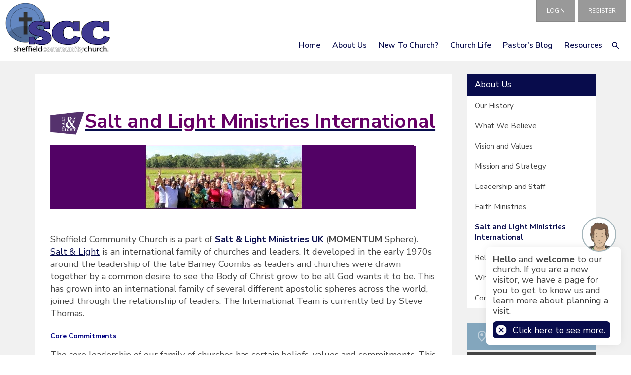

--- FILE ---
content_type: text/html; charset=utf-8
request_url: https://www.sheffieldcommunitychurch.com/Groups/269545/Salt_and_Light.aspx
body_size: 41590
content:
<!DOCTYPE html>
<html lang="en">
  <head>
	<title>Sheffield Community Church : Salt and Light Ministries International</title>
	<meta name="og:description" content="" property="og:description" />
<meta name="og:image" content="https://www.sheffieldcommunitychurch.com" property="og:image" />
<meta name="og:title" content="Salt and Light Ministries International" property="og:title" />
<meta name="twitter:card" content="summary_large_image" property="twitter:card" />
<meta name="twitter:description" content="" property="twitter:description" />
<meta name="twitter:image" content="https://www.sheffieldcommunitychurch.com" property="twitter:image" />
<meta name="twitter:title" content="Salt and Light Ministries International" property="twitter:title" />

	<link id="ctl00_ctl00_ctlCanonicalURLLink" rel="canonical" href="https://www.sheffieldcommunitychurch.com/Groups/269545/Salt_and_Light.aspx"></link>
	<meta http-equiv="Content-Type" content="text/html;charset=utf-8" />
    <link rel="stylesheet" type="text/css" href="/Common/Styles/base.min.css?SV=V133Q" />
    <link rel="stylesheet" type="text/css" href="/Common/Styles/UserSideGlobalCustom.css?SV=V133Q" />
    
    <link id="ctl00_ctl00_ctlRSSLink" rel="alternate" type="application/rss+xml" href="/publisher/RSS.xml?group=269545"></link>
    <link id="ctl00_ctl00_ctlFaviconLink" rel="shortcut icon" href="/Admin/Images/favicons/favicon.ico"></link>
    
    <script type="text/javascript" src="/Admin/Assets/ThirdParty/jquery/jquery-and-plugins.min.js?SV=V133Q"></script>
    <script type="text/javascript" src="/Common/Scripts/system.min.js?SV=V133Q"></script>    
    <script type="text/javascript" src="https://js.stripe.com/v3/"></script>
    <link href="/Common/ThirdParty/lightbox/css/lightbox.css" rel="stylesheet" type="text/css" media="screen" />
    
      
    <script type="text/javascript">
        var strCIP = '18.188.164.1';
        var strIPCountryInfo = 'US|United States of America';
        $e(document).ready(ClearQSTokens);
    </script>
    <script type="text/javascript" src="/Modules/FrontPage/Search/SearchFunctions.js?SV=V133Q"></script>

	<script>
        function lightOrDark(color) {
            var r, g, b;

            // Check the format of the color, HEX or RGB?
            if (color.match(/^rgb/)) {
                // If HEX --> store the red, green, blue values in separate variables
                color = color.match(/^rgba?\((\d+),\s*(\d+),\s*(\d+)(?:,\s*(\d+(?:\.\d+)?))?\)$/);
                r = color[1];
                g = color[2];
                b = color[3];
            } else {
                // If RGB --> Convert it to HEX: http://gist.github.com/983661
                color = +('0x' + color.slice(1).replace(color.length < 5 && /./g, '$&$&'));
                r = color >> 16;
                g = color >> 8 & 255;
                b = color & 255;
            }

            // HSP equation from http://alienryderflex.com/hsp.html
            var hsp = Math.sqrt(
                0.299 * (r * r) +
                0.587 * (g * g) +
                0.114 * (b * b)
            );

            // Using the HSP value, determine whether the color is light or dark
            if (hsp > 127.5) {
                return 'light';
            } else {
                return 'dark';
            }
        }

        $e(document).ready(function () {
            var $logoLink = $e('a.footer[href="https://hubb.church"], a.footer[href="https://hubb.digital"]');
            if ($logoLink.length === 1) { // Give up if we don't find exactly one valid link
                var $elem = $logoLink;
                var BGC = $elem.css('background-color');
                while (BGC === 'rgba(0, 0, 0, 0)' && !$elem.is('html')) {
                    $elem = $elem.parent();
                    BGC = $elem.css('background-color');
                }
                if (BGC !== 'rgba(0, 0, 0, 0)' && lightOrDark(BGC) === 'dark') {
                    $logoLink.find('img.footer-logo').attr('src', '/Images/Branding/site-by-hubb-church-on-dark.svg');
                }
            }
        });
    </script>

    <style>
        /*Legacy template logo adjustments (Aspire 2020 and earlier)*/
        @media(min-width: 992px) {
            section.slice_Footer_L div.footerbar a.footer,
                section.slice_Footer_D div.footerbar a.footer {
                width: 174px;
                margin: 0;
                position: relative;
                top: -10px; /* re-position Hubb logos as they are smaller */
            }
        }
        @media(max-width: 991px) { /* force footer mobile view */
            section.slice_Footer_L div.footerbar,
                section.slice_Footer_D div.footerbar {
                text-align: center;
            }
            section.slice_Footer_L div.footerbar span#footer_charity,
                section.slice_Footer_D div.footerbar span#footer_charity {
                float: none;
                display: block;
                width: 100%;
                text-align: center;
                margin: 15px 0 0;
            }
        }
    </style>

    
    

    
<meta name="viewport" content="width=device-width, initial-scale=1.0, user-scalable=yes">

<link type="text/css" rel="stylesheet" href="/Images/Content/2414/Templates/56328/normalize.css">
<link type="text/css" rel="stylesheet" href="/Images/Content/2414/Templates/56328/font-icons.css">
<link type="text/css" rel="stylesheet" href="/Images/Content/2343/Templates/73156/css/style.css">
<link type="text/css" rel="stylesheet" href="/Images/Content/2414/Templates/56328/ContentPage.css">
<link type="text/css" rel="stylesheet" href="/Images/Content/2414/Templates/56328/MasonryGallery.css">
<link type="text/css" rel="stylesheet" href="/Images/Content/2343/Templates/73156/css/styleOverRide.css">
<link type="text/css" rel="stylesheet" href="/Images/Content/2414/Templates/56328/LastResort.css">

<script src="/Images/Content/2414/Templates/47287/slicknav.js"></script>
<script defer src="/Images/Content/2343/Templates/73156/js/script.js"></script>
<script defer src="/Images/Content/2343/Templates/73156/js/SeekerBox.js"></script>
<script defer src="/Images/Content/2414/Templates/56328/ContentPage.js"></script>
<script defer src="/Images/Content/2414/Templates/56328/MasonryGallery.js"></script>
<script defer src="/Images/Content/2414/Templates/56328/LastResort.js"></script>

    
  </head>
  <body id="ctl00_ctl00_ctlBody" class="guest_user">
      
     
    <form name="frm1" method="post" id="frm1">
<div class="aspNetHidden">
<input type="hidden" name="__EVENTTARGET" id="__EVENTTARGET" value="" />
<input type="hidden" name="__EVENTARGUMENT" id="__EVENTARGUMENT" value="" />
<input type="hidden" name="__VIEWSTATE" id="__VIEWSTATE" value="lBdcKsEiMepmij2YDZHI0OyeUKZyxDUDiO6P4BZENVYSIHp5QlgZ2xOJHn5ZPSaEsZV3/zx7fxu5GeDZWdXHRqN0mee9xbPAgo01LwrmO38goXbeIXJJwDfLC42z3vXyEpa6TT/ZxXPcnnN2KM/O+Dr8PAn/c1f8Yq/MH49lsHL7rfVjVJY/h8gRdVI0TIEHmTWpjAj95WJJlQbOs+lxDXus7AIJkHYSsUGAZe/Y4gVXJQ1x+478cGEj3vXIXDSXRhLemOoIOZNrDHO833hvyDxeNNmiFD9EkuBK3amRQmud4FyjscxLbuZpa69Fo9Q3cnixuxLnH86/dp+GZKpKfvuBh7vHGpxIIUfpHvkesqnZgjlBPvpbp39Suq2Hs9C3tf9se+H1Ktin1zZzjdRILVwKhn5UKKoaVGuNHqQSYCEex4Aj2tyqbHDqOQZvhMbUE/o7EDQZot9nzjeO3LLXASkjEtviDS3iJqhRsvRXvnHnAyRhfzFAzQ+2P0+g/jvliaQhalvN4YSvOjZZHf9wW7yZPGOfQJtGCyld/IDaKZV+xjLoTN7nEqJHfDIoHRxwSuD+VdO05IOIl9WGkuuAyqLer9DBvsq+0FkNNvEqm2cr/Q7h97Hiw2G9pTFMIzhgy548T+8IMszWam88kFrXiEaynSfqMnsC6dndlAWl4FfuV/RMiVXBN++JKUidP6JmPcyAuh6G4HeP4x8Nzkqh/5pmuFM/J131GenBD/6C7ckLouSH9wi0nZ0plFqNGKAXwYfsjcbzM1BBe37hjvzwu4rKOMdqTMNVdulWbVlJZlwzL6OfdbUzG9XuM/wyLnuTSuxgZPXCNPASdZKQbo6DzkEJrqCZPo7JdqnZsA0fKX9QP7OxOXtDGlGjiirPFId9cYawjyHudzhObN1ys1wkeomUTBMBDDjsNVuo3zOtyuRmUvpbbUuQUmzmw6gLVfCLn6XnG96CorUqZW3RSZUG6nFKyGoQsbuLWwniqsKYC07tIWx2ftyJmgu1m/pef9Nar9QlAnHfHCez6MoRepMIGLjA00GPZ3wsq33MJulB3cwHnMBY6d+HOrUUztlzlVBAc1rZdhKy8uJ5GidUc+EULyBPA1V8dCGUpBTJdmtuWxA69X4FKrF6szdIbSk2MZSMVPrkJNSrId2/T2eHfMutQnWoLcFGNzzGJ6liroTJhvoY+o/V2sLP8DuAHkTb/[base64]/a4XqhFO9iqNRABLIJdQGTp4XCVkNomiqz8ktsIlNumdA+SXGffe4vAsyXPAncWGOLH764jgUObthpJBlYaD3yI69Mf2VHHxjhqMhpZ21/1Ju0scgozfT8zTw4Hk0tGervfDngWUFbVVxH+BlajEBD5tzH18bU/mUWh9XJW09YtQXUlIzqqfNaa890+qjg2UejxkPhEY6ELLAcVXu4T+7e/AFgKBuRSJLOImvn9Nnlr8sgFpB/RLY17MTfHDdS9P/0A0N1gQO31aA0BIuJwZTyJizHyIlQFmFMQqr3GXmg5aENUqk1FlK6v6upBDyjV/hCyOeQo9wUiII8ixs9cIzVwnkbtrXM0XPCoQzI70nngrMkMYvsCDccwDWMOiG7V2vpVAnUp4b1qUQDdgQkn+KgCsnOi57pRyCM4GhEGFJ4IKi/ZCoTtBz5PPv/sI9sb6/8lDV+WWSyE05UCuV1VMA6TgG8ThByd8QExAm0j1JM0YqF4Z0HSLiLhK/sXnaea25taU73nAz5cXYJtiJAB4IZYvI0Eb2KJPqxyHP2c+QfXBm3+QMtydRSLDrsj+3ry4/xtaax3oghJUlX/Tds4l+8tN0p320Ijdn9wV462JADzyJlh1EdCDW96spAX4fPxyv78lbh+p7ba8F/[base64]/E29fL+3lszegSBrx62ZP7HoxJhKH5XsIMKAPl/zYLp0wHSyABXeAU65gOLQzptVYWwjrINyFUW4H4B7bpgyP53JRTPD2i+XSiwHVaQaxs/mENHIy3bNbowDogF8cwv8DqTfj9tuTzU9zg9l/DzyRCakTYLXklV16nmXV5iQnqXl8yojaEGnIR/uFjiegW5s4luh5dPCUjGU+W+K6UN0oY3L8VA3j7YVJSvqm0pHnUfVmWmp" />
</div>

<script type="text/javascript">
//<![CDATA[
var theForm = document.forms['frm1'];
if (!theForm) {
    theForm = document.frm1;
}
function __doPostBack(eventTarget, eventArgument) {
    if (!theForm.onsubmit || (theForm.onsubmit() != false)) {
        theForm.__EVENTTARGET.value = eventTarget;
        theForm.__EVENTARGUMENT.value = eventArgument;
        theForm.submit();
    }
}
//]]>
</script>


<script src="/WebResource.axd?d=pynGkmcFUV13He1Qd6_TZO5cYCDebcQUBwJEEQ4_AVcKoZuRgDIiVmQoQo1Lzqxj18HsSU7Ef9JpDOnM4_VeLQ2&amp;t=638901572248157332" type="text/javascript"></script>


<script src="/ScriptResource.axd?d=NJmAwtEo3Ipnlaxl6CMhvi_z5lMvC-Z7bO7po7ORdixR6xSd7xTr6Yo50D_NFDXLbYwInO0d1fbnF_tzTP9hivksovzAwTURGUkQhXomvPfmbZUHOEcPuOUw8IoF26FcUxTtqjx6HWJKv17HJ2St0W8fWm2PmcqDWTfU34Ve0Qw1&amp;t=5c0e0825" type="text/javascript"></script>
<script src="/ScriptResource.axd?d=dwY9oWetJoJoVpgL6Zq8OEiag3g6Wm5mfPED5NFzHxteHMQO836qx4Rg8lZrzMDDOWYerVTitX9NcCEoZamvWdXI8nAoL6FFW1FSTXMoMEUZN1kx7cJ3WVx1DXbfY9uDjKOtEgKLFT8LCWGNB5qaXEHKH-S_LwJi8C4SmNsWKZM1&amp;t=5c0e0825" type="text/javascript"></script>
<script type="text/javascript">
//<![CDATA[
var PageMethods = function() {
PageMethods.initializeBase(this);
this._timeout = 0;
this._userContext = null;
this._succeeded = null;
this._failed = null;
}
PageMethods.prototype = {
_get_path:function() {
 var p = this.get_path();
 if (p) return p;
 else return PageMethods._staticInstance.get_path();},
SetTreeTaskFilter:function(strFilter,succeededCallback, failedCallback, userContext) {
return this._invoke(this._get_path(), 'SetTreeTaskFilter',false,{strFilter:strFilter},succeededCallback,failedCallback,userContext); },
SetTreeGroupTypeFilter:function(strFilter,succeededCallback, failedCallback, userContext) {
return this._invoke(this._get_path(), 'SetTreeGroupTypeFilter',false,{strFilter:strFilter},succeededCallback,failedCallback,userContext); },
SetTreeTaskPrune:function(strVal,succeededCallback, failedCallback, userContext) {
return this._invoke(this._get_path(), 'SetTreeTaskPrune',false,{strVal:strVal},succeededCallback,failedCallback,userContext); },
SetTreeExpandOptions:function(strVal,succeededCallback, failedCallback, userContext) {
return this._invoke(this._get_path(), 'SetTreeExpandOptions',false,{strVal:strVal},succeededCallback,failedCallback,userContext); }}
PageMethods.registerClass('PageMethods',Sys.Net.WebServiceProxy);
PageMethods._staticInstance = new PageMethods();
PageMethods.set_path = function(value) { PageMethods._staticInstance.set_path(value); }
PageMethods.get_path = function() { return PageMethods._staticInstance.get_path(); }
PageMethods.set_timeout = function(value) { PageMethods._staticInstance.set_timeout(value); }
PageMethods.get_timeout = function() { return PageMethods._staticInstance.get_timeout(); }
PageMethods.set_defaultUserContext = function(value) { PageMethods._staticInstance.set_defaultUserContext(value); }
PageMethods.get_defaultUserContext = function() { return PageMethods._staticInstance.get_defaultUserContext(); }
PageMethods.set_defaultSucceededCallback = function(value) { PageMethods._staticInstance.set_defaultSucceededCallback(value); }
PageMethods.get_defaultSucceededCallback = function() { return PageMethods._staticInstance.get_defaultSucceededCallback(); }
PageMethods.set_defaultFailedCallback = function(value) { PageMethods._staticInstance.set_defaultFailedCallback(value); }
PageMethods.get_defaultFailedCallback = function() { return PageMethods._staticInstance.get_defaultFailedCallback(); }
PageMethods.set_enableJsonp = function(value) { PageMethods._staticInstance.set_enableJsonp(value); }
PageMethods.get_enableJsonp = function() { return PageMethods._staticInstance.get_enableJsonp(); }
PageMethods.set_jsonpCallbackParameter = function(value) { PageMethods._staticInstance.set_jsonpCallbackParameter(value); }
PageMethods.get_jsonpCallbackParameter = function() { return PageMethods._staticInstance.get_jsonpCallbackParameter(); }
PageMethods.set_path("Group.aspx");
PageMethods.SetTreeTaskFilter= function(strFilter,onSuccess,onFailed,userContext) {PageMethods._staticInstance.SetTreeTaskFilter(strFilter,onSuccess,onFailed,userContext); }
PageMethods.SetTreeGroupTypeFilter= function(strFilter,onSuccess,onFailed,userContext) {PageMethods._staticInstance.SetTreeGroupTypeFilter(strFilter,onSuccess,onFailed,userContext); }
PageMethods.SetTreeTaskPrune= function(strVal,onSuccess,onFailed,userContext) {PageMethods._staticInstance.SetTreeTaskPrune(strVal,onSuccess,onFailed,userContext); }
PageMethods.SetTreeExpandOptions= function(strVal,onSuccess,onFailed,userContext) {PageMethods._staticInstance.SetTreeExpandOptions(strVal,onSuccess,onFailed,userContext); }
//]]>
</script>

<div class="aspNetHidden">

	<input type="hidden" name="__VIEWSTATEGENERATOR" id="__VIEWSTATEGENERATOR" value="45009DC1" />
	<input type="hidden" name="__SCROLLPOSITIONX" id="__SCROLLPOSITIONX" value="0" />
	<input type="hidden" name="__SCROLLPOSITIONY" id="__SCROLLPOSITIONY" value="0" />
</div>
        <script type="text/javascript">
//<![CDATA[
Sys.WebForms.PageRequestManager._initialize('ctl00$ctl00$cphBody$ScriptManager1', 'frm1', [], [], [], 90, 'ctl00$ctl00');
//]]>
</script>

        <header>
	<div class="search-overlay">
		<h1>
			Search</h1>

		<div class="SearchText">
			Type your text, and hit enter to search:</div>

		<div class="SearchWrapper">
			<a class="search-close"><!-- --></a>
			<div>

            

            <div class="search_div" onkeydown="if(event.keyCode==13){document.getElementById('ctl00_ctl00_cphBody_ctl00_searchSiteGo').click();return false}else{return true}">
                <input type="text" id="ctl00_ctl00_cphBody_ctl00_searchSite" name="searchSite" size="22" value="Search the Site" onBlur="if(this.value==''){this.value='Search the Site';}" onFocus="if(this.value=='Search the Site'){this.value='';}" class="text" />
            </div>

            <input type="button" id="ctl00_ctl00_cphBody_ctl00_searchSiteGo" value="Go" class="button" onclick="doSiteSearch(this.id,'Search the Site',false,null,null);">

            </div>
		</div>
	</div>

	<div class="MobileMenuMask">
		<!-- --></div>

	<section class="slice_Header_L">
		<div class="SlickNav_Wrapper">
			<!-- --></div>

		<div class="top-link-wrapper">
			<a class="top-link button MyArea" href="/MyArea/Introduction.aspx">My Area</a> <a class="top-link button Login" href="/User/login.aspx">LOGIN</a><a class="top-link button Bookings Gold" href="/User/Registration.aspx">REGISTER</a>
			<div class="search-form">

            

            <div class="search_div" onkeydown="if(event.keyCode==13){document.getElementById('ctl00_ctl00_cphBody_ctl01_searchSiteGo').click();return false}else{return true}">
                <input type="text" id="ctl00_ctl00_cphBody_ctl01_searchSite" name="searchSite" size="22" value="SEARCH" onBlur="if(this.value==''){this.value='SEARCH';}" onFocus="if(this.value=='SEARCH'){this.value='';}" class="text" />
            </div>

            <input type="button" id="ctl00_ctl00_cphBody_ctl01_searchSiteGo" value="Go" class="button" onclick="doSiteSearch(this.id,'SEARCH',false,null,null);">

            </div>
		</div>
		<div class="nav-menu">
<ul class="root_menu"><li class="menu_item menu_item_level_1 has_sub_menu"><a class="menu_link" href="/Groups/268099/Sheffield_Community_Church.aspx">Home</a><ul class="sub_menu sub_menu_level_1"><li class="menu_item menu_item_level_2"><a class="menu_link" href="/Groups/268099/Sheffield_Community_Church.aspx">Homepage</a></li><li class="menu_item menu_item_level_"><a class="menu_link">Address Book</a></li></ul></li><li class="menu_item menu_item_level_1 has_sub_menu"><a class="menu_link" href="/Groups/268101/About_Us.aspx">About Us</a><ul class="sub_menu sub_menu_level_1"><li class="menu_item menu_item_level_2"><a class="menu_link" href="/Groups/268101/About_Us.aspx">About Us</a></li><li class="menu_item menu_item_level_2"><a class="menu_link" href="/Groups/268128/Our_History.aspx">Our History</a></li><li class="menu_item menu_item_level_2"><a class="menu_link" href="/Groups/268106/What_We_Believe.aspx">What We Believe</a></li><li class="menu_item menu_item_level_2 has_sub_menu"><a class="menu_link" href="/Groups/268107/Vision_and_Values.aspx">Vision and Values</a><ul class="sub_menu sub_menu_level_2"><li class="menu_item menu_item_level_3"><a class="menu_link" href="/Groups/281712/New_Theme.aspx">New Theme</a></li></ul></li><li class="menu_item menu_item_level_2"><a class="menu_link" href="/Groups/269463/Mission_and_Strategy.aspx">Mission and Strategy </a></li><li class="menu_item menu_item_level_2"><a class="menu_link" href="/Groups/268108/Leadership_and_Staff.aspx">Leadership and Staff</a></li><li class="menu_item menu_item_level_2"><a class="menu_link" href="/Groups/269554/Faith_Ministries.aspx">Faith Ministries</a></li><li class="menu_item menu_item_level_2"><a class="menu_link" href="/Groups/269545/Salt_and_Light.aspx">Salt and Light Ministries International</a></li><li class="menu_item menu_item_level_2"><a class="menu_link" href="/Groups/269557/Relations_locally.aspx">Relations locally...</a></li><li class="menu_item menu_item_level_2"><a class="menu_link" href="/Groups/268120/What_Is_Christianity.aspx">What Is Christianity?</a></li><li class="menu_item menu_item_level_2"><a class="menu_link" href="/Groups/268105/Contact_Us.aspx">Contact Us</a></li></ul></li><li class="menu_item menu_item_level_1 has_sub_menu"><a class="menu_link" href="/Groups/268102/New_to_Church.aspx">New to Church?</a><ul class="sub_menu sub_menu_level_1"><li class="menu_item menu_item_level_2"><a class="menu_link" href="/Groups/268102/New_to_Church.aspx">New to Church?</a></li></ul></li><li class="menu_item menu_item_level_1 has_sub_menu"><a class="menu_link" href="/Groups/268103/Church_Life.aspx">Church Life</a><ul class="sub_menu sub_menu_level_1"><li class="menu_item menu_item_level_2"><a class="menu_link" href="/Groups/268103/Church_Life.aspx">Church Life</a></li><li class="menu_item menu_item_level_2"><a class="menu_link" href="/Groups/268126/Get_Involved.aspx">Get Involved</a></li><li class="menu_item menu_item_level_2"><a class="menu_link" href="/Groups/268116/Church_Calendar.aspx">Church Calendar </a></li><li class="menu_item menu_item_level_2"><a class="menu_link" href="/Groups/268109/Sunday_Celebrations.aspx">Sunday Celebrations</a></li><li class="menu_item menu_item_level_2"><a class="menu_link" href="/Groups/452065/Kingdom_Tots.aspx">Kingdom Tots</a></li><li class="menu_item menu_item_level_2"><a class="menu_link" href="/Groups/451912/Youth_Radicals.aspx">Youth Radicals +</a></li><li class="menu_item menu_item_level_2"><a class="menu_link" href="/Groups/269462/Ignite_Young_Adults.aspx">Ignite (Young Adults)</a></li><li class="menu_item menu_item_level_2 has_sub_menu"><a class="menu_link" href="/Groups/268110/Training.aspx">Training </a><ul class="sub_menu sub_menu_level_2"><li class="menu_item menu_item_level_3"><a class="menu_link" href="/Groups/269015/Family_Unlimited.aspx">Family Unlimited</a></li><li class="menu_item menu_item_level_3"><a class="menu_link" href="/Groups/268127/Life_Transformation_Group.aspx">Life Transformation Group </a></li><li class="menu_item menu_item_level_3 has_sub_menu"><a class="menu_link" href="/Groups/269610/Life_Tracks.aspx">Life Tracks</a><ul class="sub_menu sub_menu_level_3"><li class="menu_item menu_item_level_4"><a class="menu_link" href="/Groups/269612/New_Life_in.aspx">New Life in Christ </a></li><li class="menu_item menu_item_level_4"><a class="menu_link" href="/Groups/269613/Habits_for_Life.aspx">Habits for Life</a></li><li class="menu_item menu_item_level_4"><a class="menu_link" href="/Groups/269614/S_H_A.aspx">S.H.A.P.E</a></li><li class="menu_item menu_item_level_4"><a class="menu_link" href="/Groups/269615/Mission_for_Life.aspx">Mission for Life</a></li></ul></li><li class="menu_item menu_item_level_3 has_sub_menu"><a class="menu_link" href="/Groups/269607/Life_Seminars.aspx">Life Seminars</a><ul class="sub_menu sub_menu_level_3"><li class="menu_item menu_item_level_4"><a class="menu_link" href="/Groups/269019/Transform_Life_Seminar.aspx">Transform Life Seminar</a></li><li class="menu_item menu_item_level_4"><a class="menu_link" href="/Groups/269020/Shape_Life_Seminar.aspx">Shape Life Seminar</a></li><li class="menu_item menu_item_level_4"><a class="menu_link" href="/Groups/269021/Impact_Life_Seminar.aspx">Impact Life Seminar</a></li></ul></li></ul></li><li class="menu_item menu_item_level_2"><a class="menu_link" href="/Groups/268111/Missional_Life_Communities.aspx">Missional Life Communities - MLCs</a></li><li class="menu_item menu_item_level_2"><a class="menu_link" href="/Groups/269486/House_of_Hope.aspx">House of Hope </a></li><li class="menu_item menu_item_level_2"><a class="menu_link" href="/Groups/268131/Dayspring_Womens_ministry.aspx">Dayspring Women&#39;s ministry</a></li><li class="menu_item menu_item_level_2"><a class="menu_link" href="/Groups/268132/Mens_Ministry.aspx">Men&#39;s Ministry</a></li><li class="menu_item menu_item_level_2"><a class="menu_link" href="/Groups/345203/Giving.aspx">Giving</a></li></ul></li><li class="menu_item menu_item_level_1 has_sub_menu"><a class="menu_link" href="/Groups/303153/Pastors_Blog.aspx">Pastor&#39;s Blog</a><ul class="sub_menu sub_menu_level_1"><li class="menu_item menu_item_level_2"><a class="menu_link" href="/Groups/303153/Pastors_Blog.aspx">Pastor&#39;s Blog</a></li></ul></li><li class="menu_item menu_item_level_1 has_sub_menu"><a class="menu_link" href="/Groups/268115/Resources.aspx">Resources</a><ul class="sub_menu sub_menu_level_1"><li class="menu_item menu_item_level_2"><a class="menu_link" href="/Groups/268115/Resources.aspx">Resources</a></li><li class="menu_item menu_item_level_2"><a class="menu_link" href="/Groups/268117/Online_Bible.aspx">Online Bible </a></li><li class="menu_item menu_item_level_2"><a class="menu_link" href="/Groups/398196/Sermon.aspx">Sermon</a></li></ul></li></ul>
</div>
		<div class="logo-container">
			<span class="logo-icon">
<a id="ctl00_ctl00_cphBody_ctl03_hlSiteLogo" href="/"><img src="/Images/Content/2343/1429132.png" alt="Sheffield Community Church" /></a></span>
		</div>
		
	</section>
</header>

<section class="slice_content_page">
	<div class="container">
		<div class="main-content">






<div class="ArticleBody">

    <h1>
	&nbsp;</h1>
<img alt="SLministries" height="50" src="/Images/content/2343/757308.gif" style="color: rgb(245, 99, 72); text-align: justify; float: left;" width="70" />
<h1>
	<strong><a href="http://www.saltlight.org/international/" target="_blank"><span style="color:#660066;">Salt and Light Ministries International</span></a></strong></h1>
<br />
<img alt="SL1" src="/Images/content/2343/1025090.jpg" style=" max-width: 100%;" width="741" /><br />
&nbsp;
<p>
	Sheffield Community Church is a part of <a href="http://www.saltlight.org/uk/" target="_blank"><strong>Salt &amp; Light Ministries UK</strong></a> (<strong>MOMENTUM</strong> Sphere).<br />
	<a href="https://www.saltlight.org">Salt &amp; Light</a> is an international family of churches and leaders. It&nbsp;developed in the early 1970s around the leadership of the late Barney Coombs as leaders and churches&nbsp;were drawn together by a common desire to see the Body of Christ grow to be all God wants it to be. This has grown into an international family of several different apostolic spheres across the world, joined through the relationship of leaders. The International Team is currently led by Steve Thomas.</p>

<h6 style="text-align: justify;">
	<span style="color:#000080;"><strong>Core Commitments</strong></span></h6>

<p>
	The core leadership of our family of churches has certain beliefs, values and commitments. This is how we want to live together in our part of the family of God! As leaders we will live according to these core commitments. We will preach and teach these commitments in our conferences and training, constantly calling up churches to them. Recent discussions on the need for greater cohesion to provide a greater degree of mobilisation for the mission God has called us to, have led to a call for greater clarity on what the Salt &amp; Light family of churches stand for and are committed to. They describe us now &ndash; the result of walking together relationally for 25 years &ndash; and so they are also the foundation for where we want to go together.</p>

<p style="text-align: justify;">
	<br />
	&nbsp;</p>


    

    

    

</div>


<div class="ArticleRotaSignupLink">
</div>


</div>
		
		<aside class="sidebar">
			<nav>
				<table class="group-nav" border="0" width="100%" cellspacing="0" cellpadding="0"><tr><td style="padding:0px 0px 0px 0px"><table class="boxout_header_type_GroupNavigation_ascx boxout_header" width="100%" border="0" cellspacing="0" cellpadding="0"><tr><td class="boxout_header_left">&#160;</td><td class="boxout_header_middle"><a href="/Groups/268101/About_Us.aspx">About Us</a></td><td class="boxout_header_right">&#160;</td></tr></table><table cellpadding="5" cellspacing="0" class="boxout_contents_type_GroupNavigation_ascx boxout_contents" style=" width: 100%;"><tr><td>
<div><div class="group_nav_sibling"><a href="/Groups/268128/Our_History.aspx">Our History</a></div><div class="group_nav_sibling"><a href="/Groups/268106/What_We_Believe.aspx">What We Believe</a></div><div class="group_nav_sibling"><a href="/Groups/268107/Vision_and_Values.aspx">Vision and Values</a></div><div class="group_nav_sibling"><a href="/Groups/269463/Mission_and_Strategy.aspx">Mission and Strategy </a></div><div class="group_nav_sibling"><a href="/Groups/268108/Leadership_and_Staff.aspx">Leadership and Staff</a></div><div class="group_nav_sibling"><a href="/Groups/269554/Faith_Ministries.aspx">Faith Ministries</a></div><div class="group_nav_selected"><a href="/Groups/269545/Salt_and_Light.aspx">Salt and Light Ministries International</a></div><div class="group_nav_sibling"><a href="/Groups/269557/Relations_locally.aspx">Relations locally...</a></div><div class="group_nav_sibling"><a href="/Groups/268120/What_Is_Christianity.aspx">What Is Christianity?</a></div><div class="group_nav_sibling"><a href="/Groups/268105/Contact_Us.aspx">Contact Us</a></div></div>

</td></tr></table></td></tr></table>
			</nav>
			<div class="sidebar_buttons"><a href="/Groups/268109/Sunday_Celebrations.aspx" class="button1">Sunday Celebrations</a>
<a href="/calendar/month.aspx" class="button2">Church Calendar</a>
<a href="/media/allmedia.aspx" class="button3">Recent Sermons</a>
</div>
			
			
			
		</aside>
	</div>
</section>

<footer>
	<section class="slice_FooterTop_L">
		<div class="container">
			<div class="FooterSafeGuarding">






<div class="ArticleBody">

    <h1>
	Safeguarding</h1>

<p>
	We are committed to Safeguarding Children, Young People, Victims of Domestic Abuse and Vulnerable Adults. Details of our safeguarding policy can be found <a href="/groups/332134/safeguarding.aspx"><u>here</u></a>.</p>


    

    

    

</div>


<div class="ArticleRotaSignupLink">
</div>


</div>
			<div class="footer-column footer-column-1">






<div class="ArticleBody">

    <a class="footer_icon_block facebook" href=" https://facebook.com/SheffieldCommunityChurch/" target="_blank"><i class="icomoon-icon-facebook">&thinsp;</i> </a> <a class="footer_icon_block twitter" href="https://twitter.com/#" target="_blank"> <i class="icomoon-icon-twitter">&thinsp;</i> </a> <a class="footer_icon_block vimeo" href="https://www.vimeo.com/#" target="_blank"> <i class="icomoon-icon-vimeo">&thinsp;</i> </a> <a class="footer_icon_block youtube" href="https://www.youtube.com/channel/UCRzhA2ehtO9Mxe8s6pMIKtQ" target="_blank"> <i class="icomoon-icon-youtube">&thinsp;</i> </a> <a class="footer_icon_block instagram" href="https://www.instagram.com/scc_church/" target="_blank"> <i class="icomoon-icon-instagram">&thinsp;</i> </a>
<!DOCTYPE html>
<html lang="en-UK">
<body>

<div id="google_translate_element"></div>

<script type="text/javascript">
function googleTranslateElementInit() {
  new google.translate.TranslateElement({pageLanguage: 'en'}, 'google_translate_element');
}
</script>

<script type="text/javascript" src="//translate.google.com/translate_a/element.js?cb=googleTranslateElementInit"></script>


</body>
</html>

    

    

    

</div>


<div class="ArticleRotaSignupLink">
</div>


</div>
			<span class="footer-column footer-column-2">131 Guildford Ave Sheffield, South Yorkshire S2 2PR, United Kingdom
</span>
			<div class="footer-column footer-column-3">
				<div class="EmailWrapper">
					Email:&nbsp;
					<span><a id="ctl00_ctl00_cphBody_ctl14_hlSiteEmail" onclick="location.href=&#39;mailto:&#39;+String.fromCharCode(105,110,102,111,64,115,104,101,102,102,105,101,108,100,99,111,109,109,117,110,105,116,121,99,104,117,114,99,104,46,99,111,109);" href="javascript:void(0);"><span>info</span>@<span>sheffieldcommunitychurch</span>.<span>com</span></a>
</span>
					<br />
					Tel:&nbsp;
					<span>
+44 114 2760603
</span>
				</div>
			</div>
		</div>
	</section>

	<section class="slice_Footer_L">
		<div class="container">
			<div class="footerbar">


<a class="footer" href="https://hubb.church" target="_blank" style="background-image:none; text-indent: 0; filter: none;"><img class="footer-logo" src="/Images/Branding/site-by-hubb-church-on-light.svg" alt="a hubb.church site" style="width: 175px; max-width: initial; padding-top: 10px;" /></a><a id="footer_mobile" href="/Mobile/default.aspx?home=yes" title="High Accessibility Version" onmouseover="window.status='High Accessibility Version';return true;" onmouseout="window.status = '';">Low Graphics</a><a id="footer_copyright" href="/User/Copyright.aspx" title="Copyright Statement" onmouseover="window.status='Copyright Statement';return true;" onmouseOut="window.status='';">Copyright</a><a id="footer_tc" href="/User/TermsAndConditions.aspx" title="Terms and Conditions" onmouseover="window.status='Terms and Conditions';return true;" onmouseout="window.status='';">T&amp;Cs</a><a id="footer_privacy" href="/User/PrivacyPolicy.aspx" title="Privacy Policy" onmouseover="window.status='Privacy Policy';return true;" onmouseout="window.status='';">Privacy</a><a id="footer_cookies" href="/User/CookiesPolicy.aspx" title="Cookies Policy" onmouseover="window.status='Cookies Policy';return true;" onmouseout="window.status='';">Cookies</a><a id="footer_help" href="/User/Help.aspx" title="Help with using this site" onmouseover="window.status='Help with using this site';return true;" onmouseout="window.status='';">Help</a><span id="footer_charity">Registered Charity 1106723</span>
</div>
		</div>
	</section>
</footer>
<div class="HiddenStatusBar HideElement">


<div class="statusbar">
    <a href="/User/Login.aspx?ReturnTo=%2fGroup%2fGroup.aspx%3fid%3d269545" title="Login to access more features" id="ctlLogin_c1b9ed2a-54b4-434d-bbe6-92acb09e0922">Login</a><a href="/User/Registration.aspx" title="Apply for website username and password" class="register_link">Register</a>
    
</div>
</div>
<section class="SeekerBox HideElement">
	<div class="SmallSeekerArticle">






<div class="ArticleBody">

    <a class="HeadLink"><img alt="Glenys" class="Photo" src="/Images/Content/2823/Templates/56063/images/GenericHead.png" /></a>

<div>
	<div class="VerboseText">
		<b>Hello </b>and <b>welcome </b>to our church. If you are a new visitor, we have a page for you to get to know us and learn more about planning a visit.<br />
		<a>Click here to see more.</a></div>

	<div class="NonVerboseText">
		<a>Visitors click here.</a></div>
</div>


    

    

    

</div>


<div class="ArticleRotaSignupLink">
</div>


</div>
	<div class="FullSeekerArticle">
		<h2>
			Planning your Visit</h2>
		<div>






<div class="ArticleBody">

    <h1>
	<span style="color:#333300;"><strong>New to Church?</strong></span></h1>
&nbsp;

<div style="text-align: justify;">
	<img alt="Outsite - main entrance" src="/Images/content/2343/1429914.jpeg" style="max-width: 100%;" width="800" /><br />
	<br />
	Welcome! Whether you&#39;ve just moved to the area, or have lived here all your life, we hope our website helps you to find out everything you want to know about our Church.<br />
	&nbsp;</div>

<h2 style="text-align: justify;">
	<span style="color:#000000;">Some key information about the church...</span></h2>

<ul>
	<li style="text-align: justify;">
		<a href="#when and where">When &amp; where does the church meet?</a></li>
	<li style="text-align: justify;">
		<a href="#what to expect">What should I expect when I visit the church?</a></li>
	<li style="text-align: justify;">
		<a href="#what happens to kids">What happens to the kids at church?</a></li>
	<li style="text-align: justify;">
		<a href="#what happens to kids">Is there a dress code?</a></li>
	<li style="text-align: justify;">
		<a href="#will i feel uncomfortable">Will I have to join in?</a></li>
	<li style="text-align: justify;">
		<a href="#questions">I have more questions, how can I get in touch and ask them?</a></li>
</ul>

<div style="text-align: justify;">
	&nbsp;</div>

<h2 style="text-align: justify;">
	<a name="when and where"><span style="color:#000000;">Where &amp; when does the church meet?</span></a></h2>

<div style="text-align: justify;">
	<br />
	Our Church meets <span style="color:#000080;"><strong>every Sunday at 10:30am for our Sunday Celebration Service.</strong> </span>Aim to arrive 10 minutes early to ensure you get a parking spot in the &nbsp;secure church Car Park behind the building and seat in time for the service to start in the Main Auditorium.<br />
	<br />
	We have <span style="color:#000080;"><strong>Pre-Service prayer time between 09:55am and 10:25am</strong></span> in the Main Auditorium. You are more than welcome to join but please don&#39;t feel obliged if you are new. Normally we finish by about 12:15pm &nbsp;and enjoy refreshments afterwards.<br />
	&nbsp;</div>

<h4 style="text-align: justify;">
	<strong>We meet at:</strong></h4>

<blockquote>
	<div style="text-align: justify;">
		<span style="color:#333333;">Sheffield Christian Centre<br />
		131 Guildford Ave<br />
		Sheffield,<br />
		South Yorkshire<br />
		S2 2PR,<br />
		United Kingdom</span></div>
</blockquote>

<div style="text-align: justify;">
	You can see a map on our <a href="/contactus">contact us page</a>.&nbsp;<br />
	&nbsp;</div>

<h3 style="text-align: justify;">
	<strong>There is plenty of&nbsp; parking available on the site.</strong><br />
	&nbsp;</h3>

<div style="text-align: justify;">
	<strong><img alt="Car Park (1)" src="/Images/content/2343/1429917.png" style="max-width: 100%;" width="1024" /></strong><br />
	<br />
	&nbsp;</div>

<h2 style="text-align: justify;">
	<a name="what to expect"><span style="color:#000000;">What should I expect when I visit the church?</span></a></h2>
&nbsp;

<div style="text-align: justify;">
	You will receive a very warm welcome particularly from our <strong><em>Welcome Team</em></strong> who will be able to answer your questions and direct you to where you need to go.&nbsp; We normally give notices after opening the Celebration Service with joyous praise songs.<br />
	<br />
	<img alt="Main Auditorium 3" src="/Images/content/2343/1429925.jpeg" style=" max-width: 100%;" width="800" /><br />
	<br />
	There will be approximately 30 mins of singing in total with opportunity for church members to pray or read a passage from the bible or share a prophecy etc. After the singing there will be a preach from one of the &nbsp;Pastoral Team (or sometimes a guest speaker) with an opportunity to respond at the end of the service.<br />
	<br />
	You&#39;ll find a variety of ministries to serve you and/or your family - from the comfort and security of our dynamic and exciting ministry for children, through to the main service for adults. SCC is a place where the whole family can experience God and spiritual growth.<br />
	<br />
	We want you to know that wherever you are on your spiritual journey, whether you&#39;re just beginning to take a look at Christianity or you already have a mature relationship with Jesus, we&#39;re here to help you take the next step spiritually and to offer you a place where you can get involved as much as you can and grow in your walk with God. Church is an inspirational place where you can meet with God.<br />
	<br />
	<span style="color:#000080;"><strong>Refreshments are served after the service</strong></span> where there is plenty of time to meet new people and ask more questions.<br />
	<br />
	<img alt="Jubilee Room" src="/Images/content/2343/1429921.jpeg" style=" max-width: 100%;" width="1180" /><br />
	&nbsp;</div>

<h2 style="text-align: justify;">
	<a name="what happens to kids"><span style="color:#000000;">What happens to the kids at church?</span></a></h2>
&nbsp;

<div style="text-align: justify;">
	We have a fantastic programme for the kids at the Church for ages 0&ndash;11ish. Children stay with their parents at the start of the service as we worship (sing songs!) together for the first part of the morning. An announcement will show up on the screens to let you know when the children need to go to their church in a separate room downstairs.<br />
	<br />
	The Children&#39;s church team will assist you with registering your children (if it&#39;s your first time) and show you where you collect them from after the Celebration Service.&nbsp;<br />
	Our children&rsquo;s teachers have been CRB checked and are passionate about children.<br />
	<br />
	We strive to create a safe and exciting environment for children to learn, develop and grow in their spiritual lives.<br />
	<br />
	For more information about what happens in the children&#39;s work please feel free to contact us.<br />
	&nbsp;</div>

<h2 style="text-align: justify;">
	<a name="dress code"><span style="color:#000000;">Is there a dress code?</span></a></h2>
&nbsp;

<div style="text-align: justify;">
	No! Please just be yourself and come dressed in your &#39;normal&#39; clothes.<br />
	&nbsp;</div>

<h2 style="text-align: justify;">
	<a name="will i feel uncomfortable"><span style="color:#000000;">Will I have to join in?</span></a></h2>
&nbsp;

<div style="text-align: justify;">
	Not at all!<br />
	<br />
	You are free to simply observe or participate as much as feels comfortable for you.</div>

<div style="text-align: justify;">
	&nbsp;</div>

<h2 style="text-align: justify;">
	<a name="Questions"><span style="color:#000000;">I have more questions, how can I get in touch and ask them.</span></a></h2>
&nbsp;

<div style="text-align: justify;">
	<span style="word-spacing: normal;">Please feel free to <a href="/contactus">contact us</a>.</span><br />
	<br />
	If you want to know more about SCC and want to talk to someone, check out our <a href="/staff">Staff and Leadership page</a>.</div>


    

    

    

</div>


<div class="ArticleRotaSignupLink">
</div>


</div>
		<img class="Close" src="/Images/Content/2427/Templates/53446/images/IconClose.png" /></div>
	<img class="Close Outer" src="/Images/Content/2427/Templates/53446/images/IconClose.png" /></section>

        
        
        
        
    

<script type="text/javascript">
//<![CDATA[

theForm.oldSubmit = theForm.submit;
theForm.submit = WebForm_SaveScrollPositionSubmit;

theForm.oldOnSubmit = theForm.onsubmit;
theForm.onsubmit = WebForm_SaveScrollPositionOnSubmit;
//]]>
</script>
</form>

    

     <div class="endis-jquery-ui loading-overlay">
        <div class="ui-widget-overlay ui-front"></div>
    </div>
    <div class="hubb-sidebar-overlay"></div>
  </body>
</html>

--- FILE ---
content_type: text/css
request_url: https://www.sheffieldcommunitychurch.com/Images/Content/2414/Templates/56328/MasonryGallery.css
body_size: 1993
content:
/* Masonry Gallery Format */
section.slice_content_page div.main-content div.MasonryFormat {display:none;}

/* 3 column code */
section.slice_content_page div.main-content div.GalleryFlex {
	display:flex; flex-flow:row wrap; justify-content:flex-start;align-items:flex-start;
}
section.slice_content_page div.main-content div.GalleryFlex div.GalleryCol img {
	width:100%; display:block; cursor:pointer;
}
section.slice_content_page div.main-content div.GalleryFlex.NoClick div.GalleryCol img { 
	cursor:default;
}
section.slice_content_page div.main-content div.GalleryFlex div.GalleryCol > div {margin:0 0 20px;}
section.slice_content_page div.main-content div.GalleryFlex div.GalleryCol div div {font-size:16px; font-style:italic; margin:5px 0 0;}

/* UML_AL_1: Universal Mini-Layout Article-List style code */
section.slice_content_page div.main-content div.GalleryFlex > div {width: 100%; max-width:400px; margin: 0 auto;} /* 1 column */
@media (min-width: 767px) { /* switch to 3 columns */
  section.slice_content_page div.main-content div.GalleryFlex > div { width:32%; margin: 0;}
  section.slice_content_page div.main-content div.GalleryFlex > div:nth-child(3n+1) {margin-left:0;margin-right:0;}
  section.slice_content_page div.main-content div.GalleryFlex > div:nth-child(3n+2) {margin-left:2%;margin-right:2%;} /* extra 4% on the middle one only */
  section.slice_content_page div.main-content div.GalleryFlex > div:nth-child(3n) {margin-left:0;margin-right:0;}
}
  
/* Light Box code */
section.slice_content_page div.main-content div.LightBox {display:none; background-color:rgba(0,0,0,0.8);}
section.slice_content_page div.main-content div.LightBox.On {
	position:fixed; left:0; right:0; top:0; bottom:0; z-index:100;
	display:flex; flex-flow:row nowrap;justify-content:center;align-items:center;
}
section.slice_content_page div.main-content div.LightBoxInner {
	width:70%;height:80%;background-image:none; background-size:contain; background-repeat:no-repeat; background-position:center center;position:relative;
}
section.slice_content_page div.main-content div.LightBoxClose {color:white;position:absolute;top:-35px;right:-35px;font-size:30px;line-height:1;cursor:pointer;}
section.slice_content_page div.main-content div.LightBoxClose::after {font-family:HubbIcons;content:'\e910';}

section.slice_content_page div.main-content div.LightBoxText {
	position:relative;top:-30px;color:white;font-size:20px;font-style:italic;
	padding-right:20px;text-align:center; line-height:1.1;
}
section.slice_content_page div.main-content div.LightBoxText.TwoLineCaption {
  top:-50px;
}

--- FILE ---
content_type: text/css
request_url: https://www.sheffieldcommunitychurch.com/Images/Content/2343/Templates/73156/css/styleOverRide.css
body_size: 45624
content:
/*  (C) 2019 Endis Ltd. 
  No permission is given to use this code, except on an Endis/ChurchInsight website.

  ChurchInsight over-ride CSS file for the Creation template.
  WARNING - do not edit this file unless you know exactly what you are doing. 
  You might consider making a BACKUP COPY before you change anything.
  If you need advice, contact ChurchInsight Support. */

/* Size of LOGO image */

header .logo-icon img { 
  height: 40px !important; /* <<< mobile logo height */
}
@media(min-width:467px){header .logo-icon img
{ 
  height: 40px !important; /* <<< tablet logo height */
}}
@media(min-width:992px){
    header .logo-icon img { 
    height: 104px !important; /* <<< desktop logo height */
    }
    header.HeaderSmall section.slice_Header_L .logo-icon img {
      height:60px !important; /* <<< desktop shrunken logo height */
    }
}

/* Gap between logo and top/bottom of screen  */
header div.logo-container 
{
  margin-top: 5px !important; /* <<< logo gap from top for mobile/tablet */
}
@media(min-width:992px){
    header div.logo-container {
    margin-top: 10px !important; /* <<< logo gap from top for desktop */
  }
  header.HeaderSmall section.slice_Header_L div.logo-container {
      margin-top:5px !important; /* <<< logo gap from top for shrunken desktop */
    }
}

/* To make more space in the header when menu entries start over-writing the logo, adjust this */
header section.slice_Header_L div.nav-menu {margin-top:20px;}
@media (max-width:900px) {
  header section.slice_Header_L div.nav-menu {margin-top:55px;}
}
@media (max-width:900px) {
  header.HeaderSmall section.slice_Header_L div.nav-menu {margin-top:20px;} 
}

header section.slice_Header_L div.nav-menu ul.root_menu > li:last-child > a {padding-right:5px;}
.slice_Header_L .nav-menu ul.root_menu > li > a {font-size:18px;font-weight:600;}
@media (max-width:1300px) and (min-width:992px) {
  header div.logo-container {margin-top:5px !important;}
  .slice_Header_L .nav-menu ul.root_menu > li > a {
    font-size:16px;padding-left:12px;padding-right:12px;}
}

/* Control header indentation on desktop screens */
section.slice_Header_L div.top-link-wrapper { transition:margin-right 300ms linear; }
section.slice_Header_L div.logo-container {transition:margin-left 300ms linear;}
section.slice_Header_L div.nav-menu {transition:padding-right 300ms linear;}
@media (min-width: 1400px) {
  section.slice_Header_L div.top-link-wrapper { margin-right: 50px; }
    section.slice_Header_L div.logo-container {margin-left: 50px;}
    section.slice_Header_L div.nav-menu {padding-right: 50px;}
}
@media (max-width:1500px) {
  header.HeaderSmall section.slice_Header_L div.logo-container {margin-left:10px;}
  header.HeaderSmall section.slice_Header_L div.top-link-wrapper {margin-right:10px;}
  header.HeaderSmall section.slice_Header_L div.nav-menu {padding-right:10px;}
}

header .logo-icon img { 
  width:  auto !important; 
    transition:width 300ms linear, height 300ms linear;
}
header div.logo-container {margin-bottom: 0 !important;}

section.slice_Header_L div.nav-menu ul.root_menu ul {
  box-shadow: 0px 10px 10px 2px rgba(0,0,0,.12);
}
  
/* 3 Big Button colours */
.slice_content_page .sidebar_buttons a.button1
{
    background-color: #83a6bd !important; /* <<< Green/left/top big button */
}
.slice_content_page .sidebar_buttons a.button2
{
    background-color: #444444 !important; /* <<< Red/middle big button */
}
.slice_content_page .sidebar_buttons a.button3
{
    background-color: #080c4c !important; /* <<< Blue/right/bottom big button */
}

/* slide show button and round pager button colour */ 
section.slice_SlidesFullWidth div.bx-pager a, 
section.slice_content_page div.main-content div.bx-pager a
{
    background-color: #f5f5f5 !important; /* <<< slide show button background color */
    border-color: #f5f5f5 !important; /* <<< slide show button border color */
}
section.slice_SlidesFullWidth div.bx-pager a:hover, 
section.slice_SlidesFullWidth div.bx-pager a.active,
section.slice_content_page div.main-content div.bx-pager a:hover,
section.slice_content_page div.main-content div.bx-pager a.active
{
    background-color: #83a6bd !important; /* <<< slide show button background color */
    border-color: #83a6bd !important; /* <<< slide show button border color */
}

.slice_SlidesFullWidth a.slideButton,
body.OnSmallAppleDevice section.slice_SlidesFullWidth a.slideButton:hover
{
    background-color: #83a6bd !important; /* <<< slide show button background color */
    border-color: #83a6bd !important; /* <<< slide show button border color */
    color: white !important;
}

.slice_SlidesFullWidth a.slideButton:hover
{
    background-color: #080c4c !important; /* <<< slide show button background color */
    border-color: #080c4c !important; /* <<< slide show button border color */
}

section.slice_WhatsOnSlidesEB_L div.bx-pager a, 
section.slice_WhatsOnSlidesEB_L div.bx-pager a
{
    background-color: #080c4c !important; /* <<< slide show button background color */
    border-color: #080c4c !important; /* <<< slide show button border color */
}
section.slice_WhatsOnSlidesEB_L div.bx-pager a:hover, 
section.slice_WhatsOnSlidesEB_L div.bx-pager a.active
{
    background-color: #83a6bd !important; /* <<< slide show button background color */
    border-color: #83a6bd !important; /* <<< slide show button border color */
}

/* Time and Location logos */
section.slice_ServiceText_L {background-color:white;margin:10px 0 50px;}
section.slice_ServiceText_L div.blocks {
  background-color:#f1f1f1;border:none;border-radius:10px;
}
section.slice_ServiceText_L div.block2-1, 
section.slice_ServiceText_L div.block2-2 {color:inherit;}
.slice_ServiceText_L .block2-1::after, .slice_ServiceText_L .block2-2::after,
.slice_ServiceTextEB_L .block2-1::after, .slice_ServiceTextEB_L .block2-2::after
{
    color: #83a6bd !important; /* <<< Clock and Location icon colour */
}

/* Search box */
header div.search-overlay
{
    background-color: #080c4c !important; /* <<< Search box back-ground colour */
}

/* Code to make slide-shows look better on mobile screens */
section.slice_SlidesFullWidth,
section.slice_WhatsOnSlidesEB_L {overflow-x:hidden;} /* hide anything that pokes outside */
@media (max-width:767px) {
  section.slice_SlidesFullWidth div.bannerSlides {
    width: 200%; /* double the width, which doubles the height, and then translate so we see the middle 50% */
    transform: translateX(-25%);
    overflow-x:hidden; /* hide anything that pokes outside */
  }
    section.slice_WhatsOnSlidesEB_L div.bannerSlides {
    width: 150%; /* double the width, which doubles the height, and then translate so we see the middle 50% */
    transform: translateX(-16.6667%);
    overflow-x:hidden; /* hide anything that pokes outside */
  }
  /* Adjust the captions back again, so they look normal */
  section.slice_SlidesFullWidth div.bannerSlides div.bx-wrapper ul.gallery_ul li.gallery_li div.caption {
    /* div.bx-wrapper has position:relative set, so this is ok */
    left: 25%;
    right: 25%;
    width: 50%;
    overflow-x:hidden; /* hide anything that pokes outside */
  }
  section.slice_WhatsOnSlidesEB_L div.bannerSlides div.bx-wrapper ul.gallery_ul li.gallery_li div.caption {
    /* div.bx-wrapper has position:relative set, so this is ok */
    left: 16.6667%;
    right: 16.6667%;
    width: 66.6666%;
    overflow-x:hidden; /* hide anything that pokes outside */
  }
  section.slice_WhatsOnSlidesEB_L div.bannerSlides div.bx-wrapper {margin-bottom:50px;}
  section.slice_WhatsOnSlidesEB_L div.bannerSlides div.bx-wrapper div.bx-pager a {width:15px;height:15px;}
  
  section.slice_SlidesFullWidth div.bannerSlides div.bx-wrapper a.bx-prev {left:25%;}
  section.slice_SlidesFullWidth div.bannerSlides div.bx-wrapper a.bx-next {right:25%;}
  
  section.slice_WhatsOn3Buttons_L {padding:30px 10px 0;}
  section.slice_WhatsOn3Buttons_L div.bannerSlides {margin-left:0; margin-right:0;}
  section.slice_WhatsOnSlidesEB_L {padding-bottom:0;}
  section.slice_WhatsOnSlidesEB_L div.bannerSlides div.bx-wrapper a.bx-prev {left:16.6667%;}
  section.slice_WhatsOnSlidesEB_L div.bannerSlides div.bx-wrapper a.bx-next {right:16.6667%;}
  
}
section.slice_SlidesFullWidth div.slideTitle {margin:0 20px;}

/* Fix various issues */
div.endis-jquery-ui div#divOverlay {font-size:17px;line-height:1.3;}
body.ArticleEditor img.module_icon {width:auto !important;}
body.OnSmallAppleDevice input {-webkit-appearance: none;}
section.slice_Footer_L div.footerbar span:last-child:not([id]),
section.slice_Footer_D div.footerbar span:last-child:not([id]) { display: block; padding-top: 25px; }

/* prevent text-overwriting when desktop menus wrap around */
section.slice_Header_D ul.root_menu ul,
section.slice_Header_L ul.root_menu ul,
section.slice_Header_T ul.root_menu ul {z-index:4;}

section.slice_Footer_D div.footerbar a#footer_cookies::after,
section.slice_Footer_L div.footerbar a#footer_cookies::after { content: "|"; padding: 0 5px; }
@media (min-width: 768px) {
  section.slice_Footer_D div.footerbar a#footer_cookies::after,
  section.slice_Footer_L div.footerbar a#footer_cookies::after { padding: 0 10px; }
}

.HideElement {display:none !important;}

/* Slide-show bottom buttons */ 
section.slice_SlidesFullWidth div.bannerSlides div.bx-wrapper div.bx-pager {bottom:30px;}
section.slice_SlidesFullWidth div.bannerSlides div.bx-wrapper div.bx-pager a.bx-pager-link {
  width:18px;height:18px;border-radius:9px;border-width:2px;margin:0 6px;
}
@media (max-width:1200px) {
  section.slice_SlidesFullWidth div.bannerSlides div.bx-wrapper div.bx-pager {bottom:10px;}
  section.slice_SlidesFullWidth div.bannerSlides div.bx-wrapper div.bx-pager a.bx-pager-link {width:14px;height:14px;border-radius:7px;}
}

/* Fix system page ul lists */    
section.slice_system_page div.system_content ul {
  list-style-type: disc;
  padding-left:40px;
}
section.slice_system_page._media_allmedia_aspx ul.media_recording_links,
section.slice_system_page._media_allmedia_aspx ul.media_recording_details {
  list-style-type: none;
  padding-left:0;
}
section.slice_system_page._media_allmedia_aspx a.system_toggle_advanced,
section.slice_system_page._publisher_search_aspx a.system_toggle_advanced {
  margin:0 0 10px;padding:5px 10px; background-color:#83a6bd; color:white;
  font-size:18px; line-height:1; border-radius:6px;
}
section.slice_system_page._media_allmedia_aspx a.system_toggle_advanced:hover,
section.slice_system_page._publisher_search_aspx a.system_toggle_advanced:hover {
  background-color:#83a6bd;
}
section.slice_system_page._media_allmedia_aspx div#media_sort,
section.slice_system_page._media_allmedia_aspx ul#media_buttons {
  margin:10px 0 5px; padding-left:0;
}
section.slice_system_page._media_allmedia_aspx div#media_sort {margin-right:20px;}
section.slice_system_page._media_allmedia_aspx div#media_sort select {margin:0;}
section.slice_system_page._media_allmedia_aspx ul#media_buttons a {border:none;}
section.slice_system_page._media_allmedia_aspx div.media_option_right a {margin:0;}

/* Fix the new calendar page pop-up */
div.dialog-content.calendar-event-content > h4,
div.dialog-content.calendar-event-content > h4 a.event-location-link {
  display:flex;flex-flow:row nowrap;justify-content:flex-start;align-items:center;
}

/* Extra icon using a square background image */
footer i.icomoon-icon-XXXXXX.ImageSocialMediaIcon::after
{ /* Replace url below with actual url of square icon image */
  background-image: url(/Images/Content/1495/Templates/46170/images/CommissionLogo.png);
}

section.slice_CommunityText_L > div.container > div.ArticleBody {float:none;margin:0;width:100%;}
section.slice_CommunityText_L div.WelcomeWrapper {
  display:flex;flex-flow:row nowrap;justify-content:center;align-items:flex-start;
  text-align:left; max-width:1020px; margin:0 auto;
}
section.slice_CommunityText_L div.WelcomeWrapper h1 {
  margin:0 0 20px;font-size:40px;line-height:1.1;font-weight:700;
}
section.slice_CommunityText_L div.WelcomeWrapper div.RoundImage img {
  display:block;margin-right:40px; border-radius:150px;border:6px solid #d7d7d7;
  background-color:#d7d7d7;
}
section.slice_CommunityText_L div.WelcomeWrapper a.button,
section.slice_CommunityText_L div.WelcomeWrapper a.button2 {
  font-weight:400;line-height:1.3; font-size:15px;
  display:inline-block;margin:0;
}
@media (max-width:1100px) {
  section.slice_CommunityText_L div.WelcomeWrapper h1 {font-size:26px;}
}
@media (max-width:767px) {
  section.slice_CommunityText_L div.WelcomeWrapper {
    flex-flow:column nowrap;justify-content:flex-start;align-items:center;
    text-align:center;
  }
  section.slice_CommunityText_L div.WelcomeWrapper div.RoundImage img {margin:0 0 20px 0;}
  section.slice_CommunityText_L div.WelcomeWrapper a.button,
  section.slice_CommunityText_L div.WelcomeWrapper a.button2 {
    font-size:15px;padding-left:15px;padding-right:15px;
  }
}
@media (max-width:467px) {
  section.slice_CommunityText_L div.WelcomeWrapper a.button,
  section.slice_CommunityText_L div.WelcomeWrapper a.button2 {
    font-size:13px;padding-left:10px;padding-right:10px;
  }  
}

section.EventsAndTalks {background-color:white; padding:60px 10px 50px;}
section.EventsAndTalks h1 {
  color:#080c4c; font-size:30px; line-height:1; margin:0 0 25px; font-weight:600;
}
section.EventsAndTalks span {display:block;}
section.EventsAndTalks a.button { 
  font-weight:600; display:inline-block; margin:20px 0 0;
  color:#080c4c;border-color: #d7d7d7; background-color: transparent;border-radius:4px; }
section.EventsAndTalks a.button:hover { 
  color:#080c4c;border-color: #83a6bd; opacity: 1; }
section.EventsAndTalks div.container {
    /* make sure the vertical stretch propagates into here */
  display:flex;flex-flow:row nowrap;justify-content:flex-start;align-items:stretch;
}
section.EventsAndTalks div.EventFlex {width:65%;padding:0 30px 0 0;}
section.EventsAndTalks div.TalkFlex {width:35%;}
section.EventsAndTalks div.EventsList > div {
  line-height:1.3;
  float:none !important;background-color:#f1f1f1;margin:0 0 3px; padding:15px;
}
section.EventsAndTalks div.TalksList span.MediaList > div {
  line-height:1.5;
  background-color:#f1f1f1;margin:0 0 3px;padding:16px 10px 16px 60px;
}

section.EventsAndTalks div.mediaListTitle a {
  font-size:20px;font-weight:600;color:#080c4c;position:relative;
}
section.EventsAndTalks div.mediaListTitle a:hover {color:#83a6bd;}
section.EventsAndTalks div.mediaListTitle a::before {
  content:' ';
    display:block;position:absolute;top:1px;left:-40px;
    width:26px; height:25px;
    background-image:url(/Images/Content/2823/Templates/56063/images/IconAudio25h.png);
    background-repeat:no-repeat;
}
section.EventsAndTalks div.mediaListSpeaker {font-size:18px;font-weight:600;}
section.EventsAndTalks div.MediaListDate {font-size:16px;}

section.EventsAndTalks div.EventsList a,
section.EventsAndTalks div.EventsList img {display:block;}
section.EventsAndTalks div.EventsList img {width:250px;}
section.EventsAndTalks div.EventsList img {padding:0 30px 0 0;}
section.EventsAndTalks div.eventListTitle a {
  font-size:24px;font-weight:600;color:#080c4c;
}
section.EventsAndTalks div.eventListTitle a:hover {color:#83a6bd;}
section.EventsAndTalks div.eventListDate {
  display:inline-block; border-radius:4px; font-size:17px; line-height:1;
  background-color:#83a6bd; color:white; padding:6px 12px 5px; font-weight:600;
  margin:5px 0 5px;
}
section.EventsAndTalks div.eventListLocation a {
  padding:6px 0 0 25px;position:relative;color:#444444;
}
section.EventsAndTalks div.eventListLocation a::before {
  content:' ';
    display:block;position:absolute;top:5px;left:0;
    width:15px; height:20px;
    background-image:url(/Images/Content/2823/Templates/56063/images/IconMapPin20h.png);
    background-repeat:no-repeat;
}
section.EventsAndTalks div.eventListLocation a:hover {color:#83a6bd;}
section.EventsAndTalks div.eventListLocation a.InActive {cursor:default;}
section.EventsAndTalks div.eventListLocation a.InActive:hover {color:#444444;}
@media (max-width:991px) {
    section.EventsAndTalks {padding:30px 10px 20px;}
    section.EventsAndTalks h1 {margin:0 0 10px; text-align:center;}
    section.EventsAndTalks a.button {margin:10px 0 0;}
  section.EventsAndTalks div.container {
    flex-flow:column nowrap;align-items:center;
  }
    section.EventsAndTalks div.EventFlex {width:100%;padding:0;margin:0 auto;max-width:600px;}
  section.EventsAndTalks div.TalkFlex {width:100%;margin:40px auto;max-width:600px;}
}
/* on mobiles put image at the top */
@media (max-width:600px) {
  section.EventsAndTalks div.EventsList tr {
    display:flex;flex-flow:column nowrap;justify-content:flex-start;align-items:flex-start;
  }
  section.EventsAndTalks div.EventsList img {padding:0 0 15px;width:100%;}
}
/* on desktop make sure the heights of the 2 columns match up perfectly */
@media (min-width:992px) {
  section.EventsAndTalks div.EventFlex,
  section.EventsAndTalks div.TalkFlex {
      /* ensure the stretching propagates up */
      display:flex;flex-flow:column nowrap;justify-content:stretch;align-items:stretch;
  }
  section.EventsAndTalks div.EventFlex div.EventsList,
  section.EventsAndTalks div.EventFlex div.TalksList {
      flex:1 1 auto; /* controls the stretching, vertical space goes into the 'space-between' */
      display:flex;flex-flow:column nowrap;justify-content:space-between;align-items:stretch; 
  }
  /* stop the buttons from changing shape */
  section.EventsAndTalks a.button {align-self:flex-start;}
}

/* Sort out article text */
section.slice_content_page div.main-content div.ArticleBody span {
  font-size:inherit !important; 
  font-family:inherit !important;
}

section.slice_content_page.WideContent div.main-content {
  width:100%;
  float:none;
  margin-left:0; margin-right:0;
  padding-left:10px; padding-right:10px;
  background-color:#f1f1f1;
}
section.slice_content_page.WideContent div.CenterButton {text-align:center;}
section.slice_content_page.WideContent div.CenterButton a.button {margin:0;}
section.slice_content_page.WideContent div.CenterButton a.button:hover {text-decoration:none;}

/* 
  UML_ML_1: Universal Mini-Layout Media-List 1 
  Code is for a 3 > 2 > 1 column layout.
  
  The media-list module outputs a "span.MediaList" wrapper, around all the card div's.
*/
section.slice_content_page div.UML_ML_1 span.MediaList {
  display: flex; flex-flow: row wrap; justify-content: center; align-items:stretch;
}
section.slice_content_page div.UML_ML_1 span.MediaList > div { background-color: white; width: 100%; margin:15px 0;} /* 1 column */
@media (min-width: 467px) { /* 2 columns */
  section.slice_content_page div.UML_ML_1 span.MediaList > div { width: 49%; margin:15px 0; }
  section.slice_content_page div.UML_ML_1 span.MediaList > div:nth-child(2n+1) {margin-right:1%;} /* Extra 1% on each */
  section.slice_content_page div.UML_ML_1 span.MediaList > div:nth-child(2n) {margin-left:1%;}
}
@media (min-width: 992px) { /* 3 columns */
  section.slice_content_page div.UML_ML_1 span.MediaList > div { width:32%; margin:15px 0;}
  section.slice_content_page div.UML_ML_1 span.MediaList > div:nth-child(3n+1) {margin-left:0;margin-right:0;}
  section.slice_content_page div.UML_ML_1 span.MediaList > div:nth-child(3n+2) {margin-left:2%;margin-right:2%;} /* extra 4% on the middle one only */
  section.slice_content_page div.UML_ML_1 span.MediaList > div:nth-child(3n) {margin-left:0;margin-right:0;}
}
section.slice_content_page div.UML_ML_1 div.MediaListImage img { display: block; width: 100%; }
section.slice_content_page div.UML_ML_1 div.MediaListImage a { display: block; margin: 0; }
section.slice_content_page div.UML_ML_1 div.MediaListImage a:hover,
section.slice_content_page div.UML_ML_1 div.MediaListTitle a:hover { opacity: 0.6;text-decoration:none; }
section.slice_content_page div.UML_ML_1 div.MediaListTitle {  padding: 10px 10px;}
section.slice_content_page div.UML_ML_1 div.MediaListTitle a { font-weight: 700; font-size: larger; text-transform: capitalize;text-align: center;line-height: 1.2; display:block;}
section.slice_content_page div.UML_ML_1 div.MediaListSpeaker,
section.slice_content_page div.UML_ML_1 div.MediaListDate,
section.slice_content_page div.UML_ML_1 div.MediaListBible,
section.slice_content_page div.UML_ML_1 div.MediaListLength
{ padding: 0 10px 10px;  font-weight: 400; text-align: center;line-height: 1.3;}
section.slice_content_page div.UML_ML_1 div.MediaListLink {flex:1 1 auto;font-size:0;line-height:1;color:transparent;} /* takes up the height slack */

/* Banner Image code */
section.slice_BannerImage {
  position:relative;
  background-repeat: no-repeat;
  background-size: cover;
  background-position: center center;
  padding: 200px 10px;
}
@media(max-width:992px){
  section.slice_BannerImage {padding:100px 10px;}
}
section.slice_BannerImage h1 {
  position:relative; z-index:0;
  line-height:1.2; 
  margin:0; 
  text-align:center;
  color: white;
  font-size: 60px;
  text-transform:uppercase;
}
@media(max-width:992px){
  section.slice_BannerImage h1 {font-size: 40px;}
}
@media(max-width:467px){
  section.slice_BannerImage h1 {font-size: 30px;}
}
section.slice_BannerImage div.BannerImgCustomFields {display:none;}
section.slice_BannerImage div.container {text-align:center;}
section.slice_BannerImage div.OverlayTint { 
  position:absolute;top:0;bottom:0;left:0;right:0;width:100%;height:100%;
  background-color:rgba(0,0,0,0.4);
}
section.slice_content_page.AddTopBorder {border-top:1px solid #dddddd;}

/* Media Landing page search box */
section.slice_MediaSearch div.search-overlay {padding:25px 10px 25px 0; background-color: white; }
section.slice_MediaSearch div.search-overlay input.button, section.slice_MediaSearch div.search-overlay label { display: none; }
section.slice_MediaSearch div.search-overlay div.search-form { position: relative; max-width:600px;}
section.slice_MediaSearch div.search-overlay div.search-form span.top-link { position: absolute; top: 0; right:0 ; background-color: #a97c50; display: inline-block; line-height: 1; padding: 13px;  font-size: 15px; transition: color 500ms linear, background-color 500ms linear; cursor:pointer;}
section.slice_MediaSearch div.search-overlay div.search-form span.top-link:hover { background-color: #038e63; }
section.slice_MediaSearch div.search-overlay div.search-form span.top-link img { display: inline-block; padding: 3px 3px 0; }
section.slice_MediaSearch div.search-overlay .search_div { margin: 0 50px 0 0; }
section.slice_MediaSearch div.search-overlay .search_div input.text { height: 47px; margin-bottom: 0px; border: none; background-color: #f1f1f1;  font-size: 15px; line-height: 1;  width: 100%; color: #414141; outline: none; margin-left: 10px; padding-left: 20px; padding-right: 5px; }
@media (max-width: 400px) { section.slice_MediaSearch div.search-overlay div.search-form div.search_div input.text { font-size: 16px; letter-spacing: -0.5px; } }

@media(max-width:467px){
  section.slice_content_page div.main-content {padding-left:10px;padding-right:10px;}
}

div.slice_Cookies {
    background-color:#080c4c;
    color:white;
    padding:10px;
    text-align:center;
    float:none;clear:both;
}
div.slice_Cookies img { margin:0 0 0 10px; float:right !important;}
div.slice_Cookies a {color:white !important; text-decoration:underline;}
@media (max-width:500px) {
  div.slice_Cookies {font-size:13px; line-height:1.2;padding:5px 10px;}
}

footer div.FooterSafeGuarding {
  text-align:center; width:100%; margin:0 auto 20px; max-width:870px; line-height:1.4;
  padding:10px 10px 0 10px;
}
footer div.FooterSafeGuarding h1 {font-size:22px; line-height:1; margin:0 0 10px; color:#080c4c;}
footer div.FooterSafeGuarding.BottomBorder {border-bottom:1px solid #d7d7d7;}

/* Supporter logos */
footer div.LogoWrapper {
  background-color:#F1F1F1;
  border-bottom:1px solid #D7D7D7;
    margin:-20px 1.28866% 20px;
}
footer div.LogoWrapper ul {
    list-style-type:none;
    padding:0;margin:0;
  display:flex; 
  flex-flow: row wrap; 
  justify-content:center; 
  align-items:center;
}
footer div.LogoWrapper img {margin:30px 40px 40px 40px;display:block;}
@media (max-width:991px) {
 footer div.LogoWrapper img {margin:20px 30px 20px 30px;display:block;}
}

/* Code for the Seeker Boxes */
section.SeekerBox {
  position:fixed;right:20px;bottom:20px;width:275px;
  border-radius:10px;
  background-color:white;
  padding:15px;
  box-shadow: 0px 0px 20px -5px rgba(0,0,0,.12);
  line-height:1.2;
}
section.SeekerBox div.FullSeekerArticle {display:none;}
section.SeekerBox div.SmallSeekerArticle a.HeadLink {
  display:block; background-color:transparent; font-size:0; padding:0;
}
section.SeekerBox img.Photo {
  position:absolute; right:10px; top:-60px;
  width:70px;height:70px;border-radius:50px;border:2px solid #a3b4ba;
  background-color:#a3b4ba;
  display:block;
}
section.SeekerBox img.Close {
  width:22px;position:absolute; left:21px; bottom:21px; cursor:pointer;
}
section.SeekerBox.Shrink img.Close {
  left:10px; bottom:10px;
}
section.SeekerBox.BigBox img.Close {
  width:auto; left:initial; bottom:initial; right:5px; top:5px;
}
section.SeekerBox.BigBox img.Close.Outer {display:none;}
section.SeekerBox b,
section.SeekerBox strong {font-weight:700;}

section.SeekerBox div.SmallSeekerArticle a {
  display:inline-block;padding:8px 10px 5px 40px;background-color:#080c4c;color:white;
  border-radius:7px;
}
section.SeekerBox div.SmallSeekerArticle a:hover {background-color:#83a6bd;}
body.OnSmallAppleDevice section.SeekerBox div.SmallSeekerArticle a {
  background-color:#080c4c !important;
}

section.SeekerBox div.VerboseText a {margin-top:10px;}
section.SeekerBox.Shrink {width:195px;padding:3px;width:auto;right:10px;bottom:10px;}
section.SeekerBox.Shrink div.VerboseText,
section.SeekerBox div.NonVerboseText {display:none;}
section.SeekerBox.Shrink div.NonVerboseText {display:block;}

section.SeekerBox.BigBox {
  left:0;right:0;bottom:0;top:0;width:100%;height:100vh;border-radius:0;padding:0;
  background-color:rgba(0,0,0,0.6); box-shadow:none;
  z-index:110;
  display:flex;flex-flow:row nowrap;justify-content:center;align-items:center;
}
@media (max-width:900px) {
  section.SeekerBox.BigBox {
    align-items:flex-end;
  }
}
section.SeekerBox.BigBox div.SmallSeekerArticle {display:none;}
section.SeekerBox.BigBox div.FullSeekerArticle {
  display:block;position:relative;max-width:840px;
  background-color:white;
  box-shadow: 0px 0px 20px 5px rgba(0,0,0,.12);
}
section.SeekerBox.BigBox div.FullSeekerArticle > h2 {
  background-color:#080c4c;color:white;
    padding:10px 10px 10px 20px;
    margin:0;
    box-shadow: 0 2px 5px 0 rgba(0,0,0,.12), 0 2px 10px 0 rgba(0,0,0,.12);
}
section.SeekerBox.BigBox div.FullSeekerArticle div.ArticleBody {
  overflow-y:scroll;max-height:70vh;
  padding:20px;
} 
@media (max-width:767px) { 
  section.SeekerBox.BigBox div.FullSeekerArticle > h2 {padding:10px 5px 10px 20px;}
  section.SeekerBox.BigBox div.FullSeekerArticle div.ArticleBody {max-height:80vh;}
}

/* On a seeker box page, the reCAPTCHA widget has to move */
div.grecaptcha-badge {
  width:237px !important;
    height:58px !important;
    left:-75px;
    right:initial  !important;
    bottom:0 !important;
}
section.slice_content_page div.main-content div.grecaptcha-badge,
section.SeekerBox div.grecaptcha-badge,
section.slice_system_page div.grecaptcha-badge {
  position:static !important;
  box-shadow:none !important;
  border:1px solid #bbbbbb;
  margin-top:10px;
  width:256px !important;
  height:60px !important;
}
section.slice_system_page div.grecaptcha-badge {margin:10px auto 0;}

footer {background-color:#f1f1f1;}
@media (max-width:1600px) {
  footer.WidgetShowing {padding-bottom:30px;}
}
@media (max-width:1400px) {
  footer.WidgetShowing {padding-bottom:90px;}
}

footer div.footer-column-3 div.EmailWrapper {display:inline-block;text-align:center;}
@media (max-width:767px) {
  footer div.footer-column-1 {margin-top:10px;}
}

section.slice_content_page aside nav div.group_nav_selected {font-weight:700;}
section.slice_content_page aside nav div.group_nav_child {font-weight:400;}

div.endis-jquery-ui-dialog div.media-player-audio h3 {margin:5px 0;}
div.endis-jquery-ui-dialog div.media-player-audio h4 {margin:5px 0;}

/* Fixed Header stuff */
header.HeaderSmall {
  position:fixed; left:0; right:0; top:0; width:100%; z-index:100;
}
header.HeaderSmall section.slice_Header_L {
  border-bottom:1px solid #bbbbbb;
}
@media (min-width:992px) {
  header section.slice_Header_L.SystemPage {
      border-bottom:1px solid #bbbbbb;
  }
}
header.HeaderSmall.HasCookieBar section.slice_Header_L {
  border-bottom:none;
}
header.HeaderSmall section.slice_Header_L div.logo-container .logo-name a {
  font-weight:700;
    font-size:24px;
}
header section.slice_Header_L div.top-link-wrapper div.search-form,
header section.slice_Header_L div.top-link-wrapper div.search_div {
  font-size:0;line-height:0;display:inline-block;
}
header section.slice_Header_L div.top-link-wrapper div.search-form {display:none;}

header div.top-link-wrapper div.search-form input[type=text] {
  transition:padding-top 300ms linear, padding-bottom 300ms linear, height 300ms linear;
    line-height:1;height:44px;
}
header.HeaderSmall div.top-link-wrapper {position:relative;top:-2px;}
header.HeaderSmall div.top-link-wrapper a.top-link {
  padding-top:5px;padding-bottom:5px;
}
header.HeaderSmall section.slice_Header_L div.top-link-wrapper div.search-form input[type=text] {
  padding-top:5px;padding-bottom:4px;height:24px;
}
header.HeaderSmall section.slice_Header_L div.top-link-wrapper div.search-form i {top:0;}
header.HeaderSmall section.slice_Header_L div.nav-menu {margin-top:2px;}
header.HeaderSmall section.slice_Header_L div.nav-menu ul.root_menu > li > a {
  padding-top:10px;padding-bottom:10px;
}
header div.top-link-wrapper i.journey-icon-search::before {top:1px;}
header div.top-link-wrapper i.InFocus {cursor:pointer;}

header div.MobileMenuMask {
  display:none;
  background-color:rgba(0,0,0,0.6);
  position:fixed;top:0;left:0;width:100%;height:100vh;z-index:58;
}
header div.search-overlay.On + div.MobileMenuMask {display:block;z-index:70;}
    
header section.slice_Header_L.SlickNavFullWidth {
  width:100%;position:absolute;
}
@media (max-width:991px) {
  header section.slice_Header_L div.logo-container {
    position:absolute; top:0; left:0;
    max-width:calc(100% - 100px);
    z-index:2;
    margin-right:0;
  }
}
header section.slice_Header_L div.logo-container .logo-name a {line-height:1;}

header li.MenuSearchOpen i::before {top:2px;right:7px;}
header ul.slicknav_nav li.MenuSearchOpen {display:none !important;}
header div.SearchText {color:white;padding:0 10px 10px;}
header div.search-overlay h1 {color:white;padding-left:10px;}
header div.SearchWrapper {position:relative;padding-right:10px;}
header div.search-overlay .search-close {top:3px; right:10px; font-size:30px;}
@media (min-width:992px) {
  header div.search-overlay {
    padding:25px 10%;
  }
}
@media (min-width:360px) {
  header div.SearchText {font-size:16px;}
}

section.slice_content_page div.main-content h1 {margin:0;}

/* Global Fix for slide-show captions */
section.slice_SlidesFullWidth div.slideTitle,
section.slice_SlidesFullWidth div.slideText,
section.slice_WhatsOnSlidesEB_L div.slideTitle,
section.slice_WhatsOnSlidesEB_L div.slideText {
  max-width:90%; /* some templates will set this to eg. 1170px */
    text-shadow:0 0 2px black;
}
section.slice_SlidesFullWidth a.bx-prev::after, 
section.slice_SlidesFullWidth a.bx-next::after,
section.slice_WhatsOnSlidesEB_L a.bx-prev::after,
section.slice_WhatsOnSlidesEB_L a.bx-next::after,
section.slice_image_blocks_3 div.image_block_title_wrapper {
  text-shadow:0 0 2px black;
}
section.slice_image_blocks_3 a:hover div.image_block_title_wrapper {text-shadow:none;}

/* Fix media page display. Needs JS fixes applied. */
section.slice_system_page._media_allmedia_aspx input#btnSearchTemplate {
  margin:0 0 10px;
  height:auto;
}
section.slice_system_page._media_allmedia_aspx div#media_controls,
section.slice_system_page._publisher_search_aspx div#media_controls {
  padding-top:10px; padding-right:40px; position:relative;
}
section.slice_system_page._media_allmedia_aspx div#media_controls img,
section.slice_system_page._publisher_search_aspx div#media_controls img {
  position:absolute; top:5px; right:5px; cursor:pointer; 
    width:25px; height:25px;
    background-color:#aaaaaa;
    border:1px solid #aaaaaa;
    border-radius:14px;
    flex:none; flex-basis:0;
}
section.slice_system_page._media_allmedia_aspx div.media_option_right a {margin-bottom:10px;}
section.slice_system_page._media_allmedia_aspx div#media_controls div.Line { 
  width:100%; flex-basis: 100%; border-top:1px solid #bbbbbb; 
} 
section.slice_system_page._media_allmedia_aspx div#media_controls div.LineB { 
  width:100%; flex-basis: 100%;
}
section.slice_system_page._media_allmedia_aspx div#media_controls div.LineB + div {margin-left:0;}
section.slice_system_page._media_allmedia_aspx ul#media_buttons {padding-top:4px;}
@media(min-width:1200px) {
  section.slice_system_page._media_allmedia_aspx div#media_controls div.LineB {display:none;}
}

/* Fix calendar display. Needs JS fixes applied. */
@media(min-width:1200px) {
  section.slice_system_page._calendar_month_aspx div.calendar_week div.calendar_event_time,
  section.slice_system_page._calendar_month_aspx div.calendar_week a span
  {font-size:14px; line-height:1.2;}
}
section.slice_system_page._calendar_month_aspx select.group-selector {margin:1px 5px 0 10px;}
section.slice_system_page._calendar_month_aspx ul#calendar_buttons li.list-view-toggle i::before {
  font-size:48px; line-height:1; position:relative; top:-7px;
}
section.slice_system_page._calendar_month_aspx div.Line {display:none;margin-bottom:10px;}
section.slice_system_page._calendar_month_aspx span.calendar_children_select label {font-size:16px;}
@media(max-width:860px) {
  section.slice_system_page._calendar_month_aspx div#calendar_title {float:none;}
  section.slice_system_page._calendar_month_aspx select.group-selector {margin:10px 5px 0 16px;}
  section.slice_system_page._calendar_month_aspx div#calendar_header {position:relative;}
  section.slice_system_page._calendar_month_aspx ul#calendar_buttons {
    position:absolute; top:-1px; right:0;margin:0;padding:0
  }
  section.slice_system_page._calendar_month_aspx div.Line {display:block;}
  section.slice_system_page._calendar_month_aspx input#chkIncludeCalendarSubgroups {
    margin-left:16px !important;
  }
}

section.slice_content_page.NoGroupNav aside.sidebar nav {display:none !important;}

/* Global Fix to ensure certain icons are not bold */
section.slice_content_page aside.sidebar div.sidebar_buttons a.button_1::after,
section.slice_content_page aside.sidebar div.sidebar_buttons a.button_2::after,
section.slice_content_page aside.sidebar div.sidebar_buttons a.button_3::after,
section.slice_content_page aside.sidebar div.sidebar_buttons a.button1::after,
section.slice_content_page aside.sidebar div.sidebar_buttons a.button2::after,
section.slice_content_page aside.sidebar div.sidebar_buttons a.button3::after {font-weight:400;}

/* Social media icons - hide the unused ones */
footer section.slice_FooterTop_L div.footer-column.footer-column-1 a.footer_icon_block[href$="/#"],
footer section.slice_FooterTop_L div.footer-column.footer-column-1 a.footer_icon_block[href$="/#/"]
{display:none;}

section.Xslice_SlidesFullWidth a.bx-pager-link {
  box-shadow:0 0 5px 1px #bbbbbb;
}

section.slice_content_page div.main-content ul {
  list-style: none; /* Remove default bullets */
}

section.slice_content_page div.main-content > div.ArticleBody ul:not([class]) > li::before {
  content: "\2022" !important;  /* Add content: \2022 is the CSS Code/unicode for a bullet */
  color: #83a6bd ; /* Change the color */
  font-weight: bold; /* If you want it to be bold */
  display: inline; /* Needed to add space between the bullet and the text */
  margin-left: -14px; /* Also needed for space (tweak if needed) */
  padding:0;
}
section.slice_content_page div.main-content ol {padding-left:25px;}

/* Robin's mobile fixes */
@media (max-width:767px) {
  
  section.slice_CommunityText_L div.WelcomeWrapper div.RoundImage img {border-width:4px;}
  
  section.slice_ServiceText_L {margin:10px 10px 20px;}
  section.slice_ServiceText_L div.block2-1, 
  section.slice_ServiceText_L div.block2-2 {font-size:15px;}
  section.slice_ServiceText_L div.block2-1 span, 
  section.slice_ServiceText_L div.block2-2 span {font-size:16px;}
  section.slice_ServiceText_L div.block2-1 a, 
  section.slice_ServiceText_L div.block2-2 a {font-size:14px;}
  section.slice_ServiceText_L div.block2-1 {border-width:1px;}
  
  section.slice_image_blocks_3 div.image_blocks ul.gallery_ul li.gallery_li a div.image_block_title 
  {font-size:32px;}
  
  section.slice_WhatsOn3Buttons_L {background-color:white;}
  section.slice_WhatsOn3Buttons_L h1 {font-size:28px;}
  
  section.slice_WhatsOnSlidesEB_L div.bannerSlides div.bx-wrapper ul.gallery_ul li.gallery_li div.caption div.slideTitle {font-size:22px;}
  section.slice_WhatsOnSlidesEB_L div.bannerSlides div.bx-wrapper ul.gallery_ul li.gallery_li div.caption div.slideText {font-size:15px;}  
}
@media (max-width:599px) {
  section.EventsAndTalks {padding:10px 10px 0;}
  section.EventsAndTalks h1 {
    text-align:left; font-size:22px;
    padding-left:15px;
  }
  section.EventsAndTalks div.eventListTitle a {font-size:18px;}
  section.EventsAndTalks div.EventsList td:first-child {display:none;}
  section.EventsAndTalks div.eventListDate {
    font-size:13px; font-weight:400; padding-top:9px; padding-bottom:8px;
  }
  section.EventsAndTalks div.eventListLocation a {font-size:14px;}
  section.EventsAndTalks div.EventsList > div {margin:0 0 2px;}
  
  section.EventsAndTalks a.button {font-size:12px; padding-bottom:8px; margin-left:15px;}
  
  section.EventsAndTalks div.mediaListTitle a {font-size:18px;}
  section.EventsAndTalks div.mediaListSpeaker {font-size:16px;}
  section.EventsAndTalks div.MediaListDate {font-size:14px;}
  section.EventsAndTalks div.TalksList span.MediaList > div {margin:0 0 2px;}
  
  div.SermonsAndPDFs div.article_cards > span > div div.articleListTitle a {font-weight:600;}
  
  footer div.FooterSafeGuarding h1 {font-size:18px;}
}

header div.search-overlay div.search_div input.text {margin:0; font-size:16px;}
header div.SearchWrapper {padding-left:10px;}

div.calendar-event-dialog div.calendar-event-content div.event-link a {text-decoration:underline;}

section.slice_system_page._media_allmedia_aspx div.media_recording_file_title,
section.slice_system_page._media_allmedia_aspx div.MobileRecorded {display:none;}
@media (max-width:767px){
  
  section.slice_system_page._media_allmedia_aspx div.system_row.media_recording {
    display:block; position:relative; width:100%;
  }
  section.slice_system_page._media_allmedia_aspx div.media_recording_main {
    display:block; width:100%;
  }
  section.slice_system_page._media_allmedia_aspx div.media_recording_extra {
    display:table-cell;width:0;height:0;padding:0;margin:0;border:none;
  }
  section.slice_system_page._media_allmedia_aspx ul.media_recording_links,
  section.slice_system_page._media_allmedia_aspx ul.media_recording_details li {display:none;}
  section.slice_system_page._media_allmedia_aspx ul.media_recording_details,
  section.slice_system_page._media_allmedia_aspx ul.media_recording_details li {
    padding:0;margin:0;
  }
  section.slice_system_page._media_allmedia_aspx div.MobileRecorded {
    display:block; font-size:14px; font-weight:700;
  }
}

section.slice_FooterTop_L div.footer-column-2 {margin-right:0;}

section.slice_content_page div.main-content div.bx-wrapper div.bx-pager {padding:0; bottom:5px;}
section.slice_content_page div.main-content div.bx-pager a {width:15px;height:15px;border-radius:8px;}
section.slice_content_page div.main-content div.bx-wrapper a.bx-prev,
section.slice_content_page div.main-content div.bx-wrapper a.bx-next {
  background-image:none;
  color:transparent;
  text-indent:0;
  box-shadow:none;
}
section.slice_content_page div.main-content div.bx-wrapper a.bx-prev::before {
  font-family: journey;
  content:"\e901";
  color:white;
  font-size:30px;
}
section.slice_content_page div.main-content div.bx-wrapper a.bx-next::before {
  font-family: journey;
  content:"\e900";
  color:white;
  font-size:30px;
}

section.slice_content_page aside div.ContentPageImage {text-align:center;line-height:1;font-size:1px;}
section.slice_content_page aside div.ContentPageImage a {
  display:block; margin:10px auto 0;line-height:1;font-size:1px;}
section.slice_content_page aside div.ContentPageImage img {
  width:100%; max-width:263px; display:block;
}
@media (max-width:768px) {
  section.slice_content_page aside div.ContentPageImage a {display:inline-block;}
}
section.slice_content_page aside div.ContentPageImage:last-child {margin-bottom:30px;}
/* above 1200px make the image exactly 263px so it appears crisp */
@media (min-width:1200px) {
  section.slice_content_page aside div.ContentPageImage img {width:263px;}
}

/* Code that was in the "New To Church?" article */
section.SeekerBox.BigBox div.FullSeekerArticle table table td:first-child {
  vertical-align:middle !important;
}
section.SeekerBox.BigBox div.FullSeekerArticle td.SendButton {padding-left:40.5%;}
@media (max-width:500px) {
  section.SeekerBox.BigBox div.FullSeekerArticle td.SendButton {padding-left:0;}
}

section.CoronaVirus {
  padding:10px; background-color:#c0392b;
}
section.CoronaVirus div.ArticleBody > div {
    text-align:center;
  display:flex; flex-flow:row nowrap; justify-content:center; align-items:center;
}
section.CoronaVirus a {display:inline-block; color:white; font-size:24px;line-height:1.3;}
section.CoronaVirus a:hover {text-decoration:underline;}
section.CoronaVirus img {
  display:inline-block;
  margin-right:10px;
  width:50px;
  height:auto;
}
@media (max-width:991px) {
  section.CoronaVirus a {font-size:18px;}
}
@media (max-width:359px) {
  section.CoronaVirus a {font-size:16px;}
}

section.RedBanner {
  padding:10px; background-color:#83a6bd;
}
section.RedBanner div.ArticleBody,
section.RedBanner a {
    text-align:center;font-size:24px;line-height:1.3;color:white;
}
section.RedBanner a,
section.RedBanner a:hover {text-decoration:underline;}
@media (max-width:991px) {
    section.RedBanner div.ArticleBody,
  section.RedBanner a {font-size:18px;}
}
@media (max-width:359px) {
    section.RedBanner div.ArticleBody,
  section.RedBanner a {font-size:16px;}
}

section.slice_SlidesFullWidth li > a {display:block;}

body.ArticleEditor span.ServicesLocation {
  display:block;
    margin:20px 0;
    font-weight:700;
}
body.ArticleEditor a.ServicesLocation {
    display:block;
    margin:20px 0;
  font-size:smaller;
}

body.ArticleEditor a.footer_icon_block {
  display:block; margin:20px 10px; width:100%;
}
body.ArticleEditor a.footer_icon_block i {
  position:relative;
  z-index:-1;
}
body.ArticleEditor div.WelcomeWrapper h1 {margin-top:10px;}

/* UML_AL_1: Universal Mini-Layout Article-List 1 */
div.ArticleBody > div.UML_AL_1 {
  display: flex; flex-flow: row wrap; justify-content: center; align-items:stretch;
}
div.ArticleBody > div.UML_AL_1 > div { background-color: #f1f1f1; width: 100%; margin:15px 0;} /* 1 column */
@media (min-width: 467px) { /* 2 columns */
  div.ArticleBody > div.UML_AL_1 > div { width: 49%; margin:15px 0; }
  div.ArticleBody > div.UML_AL_1 > div:nth-child(2n+1) {margin-right:1%;} /* Extra 1% on each */
  div.ArticleBody > div.UML_AL_1 > div:nth-child(2n) {margin-left:1%;}
}
@media (min-width: 992px) { /* 3 columns */
  div.ArticleBody > div.UML_AL_1 > div { width:32%; margin:15px 0;}
  div.ArticleBody > div.UML_AL_1 > div:nth-child(3n+1) {margin-left:0;margin-right:0;}
  div.ArticleBody > div.UML_AL_1 > div:nth-child(3n+2) {margin-left:2%;margin-right:2%;} /* extra 4% on the middle one only */
  div.ArticleBody > div.UML_AL_1 > div:nth-child(3n) {margin-left:0;margin-right:0;}
}
div.ArticleBody > div.UML_AL_1 div.articleListImage img { display: block; width: 100%;  margin:0;}
div.ArticleBody > div.UML_AL_1 div.articleListImage a { display: block; margin: 0; }
div.ArticleBody > div.UML_AL_1 div.articleListImage a:hover,
div.ArticleBody > div.UML_AL_1 div.articleListTitle a:hover { opacity: 0.6;text-decoration:none; }
div.ArticleBody > div.UML_AL_1 div.articleListTitle {  padding: 10px 10px;}
div.ArticleBody > div.UML_AL_1 div.articleListTitle a { 
  font-weight: 700; font-size: larger; text-transform: capitalize;text-align: 
    center;line-height: 1.2; display:block;
  text-decoration:none;
}
div.ArticleBody > div.UML_AL_1 div.articleListSummary { padding: 0 10px 10px;  font-weight: 400; text-align: center;line-height: 1.3;}
div.ArticleBody > div.UML_AL_1 div.articleListLink {flex:1 1 auto;font-size:0;line-height:1;color:transparent;} /* takes up the height slack */

section.OurChurches {background-color:white; padding:50px 10px 60px;}
section.OurChurches a {text-decoration:underline;}

--- FILE ---
content_type: application/javascript
request_url: https://www.sheffieldcommunitychurch.com/Images/Content/2414/Templates/56328/MasonryGallery.js
body_size: 3411
content:
// Masonry set code to make an image gallery into a 3-column masonry grid.
// This file runs after the web-page has loaded, as there is a "defer" attribute on the <script> tag in the HTML header.

$(document).ready(function () 
{ 'use strict';

// Standard template code that is needed
 
// function to turn a slice name into a selector reference for the corresponding <section> tag
function GetSectionTagRef(SliceName) {
	return 'section.' + SliceName + ' ';
}

var SectionTag, SectionTags; // will be used to hold required slices
function SectionTagExists(SliceName) {
	if (SectionTags.hasClass(SliceName)) {
		SectionTag = SectionTags.filter(GetSectionTagRef(SliceName));
		if (SectionTag.length !== 0) { // at least one slice exists, great. You could have more than one in theory.
			return true;
		}
	}
	SectionTag = undefined; // remove all data.
	return false;
}

var iDeskTopWidth = 768;
var iMobileScreenAllowence = 64; // Because of other stuff on a screen, you have to assume the browser window could get bigger on a rotation.
var bDesktopScreenPossible = ((screen.width + iMobileScreenAllowence) >= iDeskTopWidth || (screen.height + iMobileScreenAllowence) >= iDeskTopWidth);

var BodyTag = $('body');
SectionTags = BodyTag.find('section'); // Store all the section tags to speed up later code. 
 
// Code for the light-box  
 
 var LB,LBT,LBP;
 function ActivateLightBox(sImageURL, sImageCaption){
   LB.css('background-image','url(' + sImageURL + ')');
   if(sImageCaption !== ''){
     if(sImageCaption.includes('<br>')){LBT.addClass('TwoLineCaption');}
     LBT.html(sImageCaption).removeClass('HideElement');
   } else {
     LBT.addClass('HideElement');
   }
   LBP.addClass('On');
 }
 
// Main code that sets up the masonry grid of images
// The corresponding gallery module should have the "MasonryFormat" class added.

 function ActivateMasonryGallery(){
  if (SectionTagExists('slice_content_page')) {
   var MC = SectionTag.find('div.main-content');
    
   // If it looks like code has run already, then leave.
   if(MC.find('div.GalleryLoading').length > 0){return 0;}
    
   var MFs = MC.find('div.MasonryFormat');
   if(MFs.length > 0){
	MFs.each(function(){
		var MF = $(this);
var S=`
<div>
<div class="GalleryLoading"><br>The gallery is downloading...</div>
<div class="GalleryFlex HideElement">
  <div class="GalleryCol"></div>
  <div class="GalleryCol"></div>
  <div class="GalleryCol"></div>
</div>
<div class="LightBox">
  <div class="LightBoxInner">
    <div class="LightBoxClose"></div>
    <div class="LightBoxText"></div>
  </div>
</div>
</div>
`;
     $(S).insertBefore(MF);
	 MC = MF.prev();
     var GF = MC.find('div.GalleryFlex');
   	 var GC = GF.children();
     var HG = MF.find('img');
	 var bLinksNotLightBox = MF.hasClass('LinksNotLightBox');

     LBP = MC.find('div.LightBox');
     LB = MC.find('div.LightBoxInner');
     LBT = MC.find('div.LightBoxText');
     var LBC = MC.find('div.LightBoxClose');
     LBC.click(function(){
        LBP.removeClass('On');
       });

     var i=0;
     HG.each(function(){
        var ThisImg = $(this);
        var Caption = ThisImg.attr('alt');
        Caption = Caption.replace('*','<br>').replace('*','<br>');
		var sHTML = '';
		if(bLinksNotLightBox){
			sHTML = ThisImg.parent().parent().html();
		} else {
			sHTML = ThisImg.parent().html();
		}
        var S = '<div>' + sHTML + '<div>' + Caption + '</div></div>';
        var GCi = GC.eq(i);
        $(S).appendTo(GCi);
       S = ThisImg.attr('src');
       //var ST = ThisImg.attr('alt');
	   // If on a desktop like device, allow the light-box to work, otherwise don't bother.
       if(bDesktopScreenPossible && !bLinksNotLightBox){
         GCi.children('div:last-child').click(function(){
          ActivateLightBox(S, Caption);
         });
       }
       i++; if(i===3){i=0;}
     }); 
     if(!bDesktopScreenPossible){GF.addClass('NoClick');}
     GF.prev().addClass('HideElement');
     GF.removeClass('HideElement');
	});
   }
  } 
 }
 
// Actually call masonry set up code.
ActivateMasonryGallery();

});